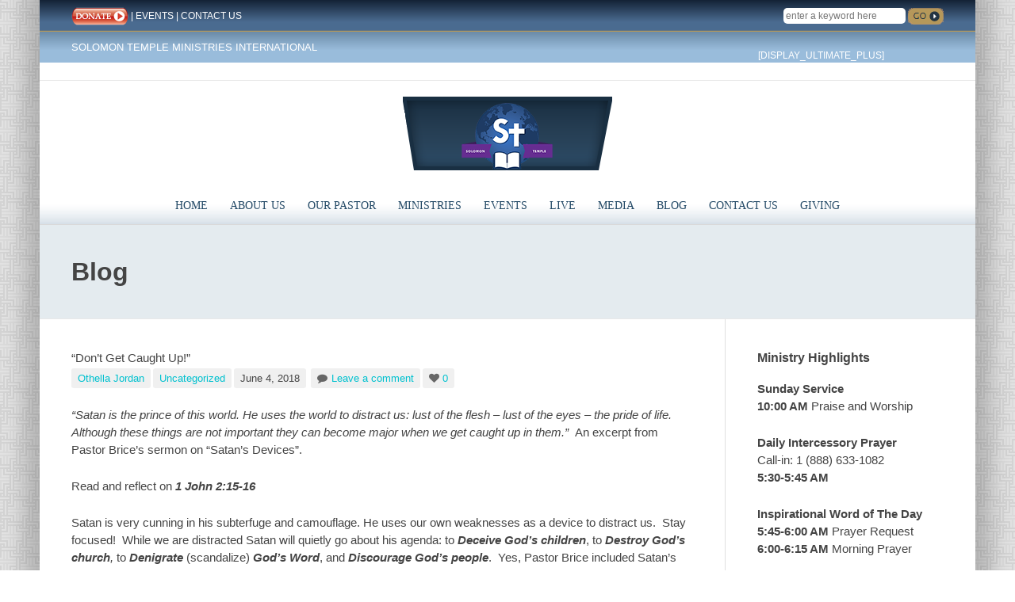

--- FILE ---
content_type: text/html; charset=UTF-8
request_url: https://solomontempleministries.org/dont-get-caught-up/
body_size: 13881
content:
<!DOCTYPE html>
<html lang="en-US">
<head>
<meta charset="UTF-8" />
<meta name="viewport" content="width=device-width, initial-scale=1.0, maximum-scale=1.0" />
<link rel="profile" href="http://gmpg.org/xfn/11" />
<link rel="pingback" href="https://solomontempleministries.org/xmlrpc.php" />

	<link rel="shortcut icon" href="https://solomontempleministries.org/wp-content/uploads/2015/08/icon.png" type="image/x-icon" />

<title>&#8220;Don&#8217;t Get Caught Up!&#8221; &#8211; Solomon Temple Ministries International</title>
<meta name='robots' content='max-image-preview:large' />
	<style>img:is([sizes="auto" i], [sizes^="auto," i]) { contain-intrinsic-size: 3000px 1500px }</style>
	<link rel="alternate" type="application/rss+xml" title="Solomon Temple Ministries International &raquo; Feed" href="https://solomontempleministries.org/feed/" />
<link rel="alternate" type="application/rss+xml" title="Solomon Temple Ministries International &raquo; Comments Feed" href="https://solomontempleministries.org/comments/feed/" />
<link rel="alternate" type="text/calendar" title="Solomon Temple Ministries International &raquo; iCal Feed" href="https://solomontempleministries.org/events/?ical=1" />
<link rel="alternate" type="application/rss+xml" title="Solomon Temple Ministries International &raquo; &#8220;Don&#8217;t Get Caught Up!&#8221; Comments Feed" href="https://solomontempleministries.org/dont-get-caught-up/feed/" />
<script type="text/javascript">
/* <![CDATA[ */
window._wpemojiSettings = {"baseUrl":"https:\/\/s.w.org\/images\/core\/emoji\/16.0.1\/72x72\/","ext":".png","svgUrl":"https:\/\/s.w.org\/images\/core\/emoji\/16.0.1\/svg\/","svgExt":".svg","source":{"concatemoji":"https:\/\/solomontempleministries.org\/wp-includes\/js\/wp-emoji-release.min.js?ver=6.8.3"}};
/*! This file is auto-generated */
!function(s,n){var o,i,e;function c(e){try{var t={supportTests:e,timestamp:(new Date).valueOf()};sessionStorage.setItem(o,JSON.stringify(t))}catch(e){}}function p(e,t,n){e.clearRect(0,0,e.canvas.width,e.canvas.height),e.fillText(t,0,0);var t=new Uint32Array(e.getImageData(0,0,e.canvas.width,e.canvas.height).data),a=(e.clearRect(0,0,e.canvas.width,e.canvas.height),e.fillText(n,0,0),new Uint32Array(e.getImageData(0,0,e.canvas.width,e.canvas.height).data));return t.every(function(e,t){return e===a[t]})}function u(e,t){e.clearRect(0,0,e.canvas.width,e.canvas.height),e.fillText(t,0,0);for(var n=e.getImageData(16,16,1,1),a=0;a<n.data.length;a++)if(0!==n.data[a])return!1;return!0}function f(e,t,n,a){switch(t){case"flag":return n(e,"\ud83c\udff3\ufe0f\u200d\u26a7\ufe0f","\ud83c\udff3\ufe0f\u200b\u26a7\ufe0f")?!1:!n(e,"\ud83c\udde8\ud83c\uddf6","\ud83c\udde8\u200b\ud83c\uddf6")&&!n(e,"\ud83c\udff4\udb40\udc67\udb40\udc62\udb40\udc65\udb40\udc6e\udb40\udc67\udb40\udc7f","\ud83c\udff4\u200b\udb40\udc67\u200b\udb40\udc62\u200b\udb40\udc65\u200b\udb40\udc6e\u200b\udb40\udc67\u200b\udb40\udc7f");case"emoji":return!a(e,"\ud83e\udedf")}return!1}function g(e,t,n,a){var r="undefined"!=typeof WorkerGlobalScope&&self instanceof WorkerGlobalScope?new OffscreenCanvas(300,150):s.createElement("canvas"),o=r.getContext("2d",{willReadFrequently:!0}),i=(o.textBaseline="top",o.font="600 32px Arial",{});return e.forEach(function(e){i[e]=t(o,e,n,a)}),i}function t(e){var t=s.createElement("script");t.src=e,t.defer=!0,s.head.appendChild(t)}"undefined"!=typeof Promise&&(o="wpEmojiSettingsSupports",i=["flag","emoji"],n.supports={everything:!0,everythingExceptFlag:!0},e=new Promise(function(e){s.addEventListener("DOMContentLoaded",e,{once:!0})}),new Promise(function(t){var n=function(){try{var e=JSON.parse(sessionStorage.getItem(o));if("object"==typeof e&&"number"==typeof e.timestamp&&(new Date).valueOf()<e.timestamp+604800&&"object"==typeof e.supportTests)return e.supportTests}catch(e){}return null}();if(!n){if("undefined"!=typeof Worker&&"undefined"!=typeof OffscreenCanvas&&"undefined"!=typeof URL&&URL.createObjectURL&&"undefined"!=typeof Blob)try{var e="postMessage("+g.toString()+"("+[JSON.stringify(i),f.toString(),p.toString(),u.toString()].join(",")+"));",a=new Blob([e],{type:"text/javascript"}),r=new Worker(URL.createObjectURL(a),{name:"wpTestEmojiSupports"});return void(r.onmessage=function(e){c(n=e.data),r.terminate(),t(n)})}catch(e){}c(n=g(i,f,p,u))}t(n)}).then(function(e){for(var t in e)n.supports[t]=e[t],n.supports.everything=n.supports.everything&&n.supports[t],"flag"!==t&&(n.supports.everythingExceptFlag=n.supports.everythingExceptFlag&&n.supports[t]);n.supports.everythingExceptFlag=n.supports.everythingExceptFlag&&!n.supports.flag,n.DOMReady=!1,n.readyCallback=function(){n.DOMReady=!0}}).then(function(){return e}).then(function(){var e;n.supports.everything||(n.readyCallback(),(e=n.source||{}).concatemoji?t(e.concatemoji):e.wpemoji&&e.twemoji&&(t(e.twemoji),t(e.wpemoji)))}))}((window,document),window._wpemojiSettings);
/* ]]> */
</script>
<link rel='stylesheet' id='formidable-css' href='https://solomontempleministries.org/wp-content/plugins/formidable/css/formidableforms.css?ver=1022346' type='text/css' media='all' />
<style id='wp-emoji-styles-inline-css' type='text/css'>

	img.wp-smiley, img.emoji {
		display: inline !important;
		border: none !important;
		box-shadow: none !important;
		height: 1em !important;
		width: 1em !important;
		margin: 0 0.07em !important;
		vertical-align: -0.1em !important;
		background: none !important;
		padding: 0 !important;
	}
</style>
<link rel='stylesheet' id='wp-block-library-css' href='https://solomontempleministries.org/wp-includes/css/dist/block-library/style.min.css?ver=6.8.3' type='text/css' media='all' />
<style id='classic-theme-styles-inline-css' type='text/css'>
/*! This file is auto-generated */
.wp-block-button__link{color:#fff;background-color:#32373c;border-radius:9999px;box-shadow:none;text-decoration:none;padding:calc(.667em + 2px) calc(1.333em + 2px);font-size:1.125em}.wp-block-file__button{background:#32373c;color:#fff;text-decoration:none}
</style>
<style id='global-styles-inline-css' type='text/css'>
:root{--wp--preset--aspect-ratio--square: 1;--wp--preset--aspect-ratio--4-3: 4/3;--wp--preset--aspect-ratio--3-4: 3/4;--wp--preset--aspect-ratio--3-2: 3/2;--wp--preset--aspect-ratio--2-3: 2/3;--wp--preset--aspect-ratio--16-9: 16/9;--wp--preset--aspect-ratio--9-16: 9/16;--wp--preset--color--black: #000000;--wp--preset--color--cyan-bluish-gray: #abb8c3;--wp--preset--color--white: #ffffff;--wp--preset--color--pale-pink: #f78da7;--wp--preset--color--vivid-red: #cf2e2e;--wp--preset--color--luminous-vivid-orange: #ff6900;--wp--preset--color--luminous-vivid-amber: #fcb900;--wp--preset--color--light-green-cyan: #7bdcb5;--wp--preset--color--vivid-green-cyan: #00d084;--wp--preset--color--pale-cyan-blue: #8ed1fc;--wp--preset--color--vivid-cyan-blue: #0693e3;--wp--preset--color--vivid-purple: #9b51e0;--wp--preset--gradient--vivid-cyan-blue-to-vivid-purple: linear-gradient(135deg,rgba(6,147,227,1) 0%,rgb(155,81,224) 100%);--wp--preset--gradient--light-green-cyan-to-vivid-green-cyan: linear-gradient(135deg,rgb(122,220,180) 0%,rgb(0,208,130) 100%);--wp--preset--gradient--luminous-vivid-amber-to-luminous-vivid-orange: linear-gradient(135deg,rgba(252,185,0,1) 0%,rgba(255,105,0,1) 100%);--wp--preset--gradient--luminous-vivid-orange-to-vivid-red: linear-gradient(135deg,rgba(255,105,0,1) 0%,rgb(207,46,46) 100%);--wp--preset--gradient--very-light-gray-to-cyan-bluish-gray: linear-gradient(135deg,rgb(238,238,238) 0%,rgb(169,184,195) 100%);--wp--preset--gradient--cool-to-warm-spectrum: linear-gradient(135deg,rgb(74,234,220) 0%,rgb(151,120,209) 20%,rgb(207,42,186) 40%,rgb(238,44,130) 60%,rgb(251,105,98) 80%,rgb(254,248,76) 100%);--wp--preset--gradient--blush-light-purple: linear-gradient(135deg,rgb(255,206,236) 0%,rgb(152,150,240) 100%);--wp--preset--gradient--blush-bordeaux: linear-gradient(135deg,rgb(254,205,165) 0%,rgb(254,45,45) 50%,rgb(107,0,62) 100%);--wp--preset--gradient--luminous-dusk: linear-gradient(135deg,rgb(255,203,112) 0%,rgb(199,81,192) 50%,rgb(65,88,208) 100%);--wp--preset--gradient--pale-ocean: linear-gradient(135deg,rgb(255,245,203) 0%,rgb(182,227,212) 50%,rgb(51,167,181) 100%);--wp--preset--gradient--electric-grass: linear-gradient(135deg,rgb(202,248,128) 0%,rgb(113,206,126) 100%);--wp--preset--gradient--midnight: linear-gradient(135deg,rgb(2,3,129) 0%,rgb(40,116,252) 100%);--wp--preset--font-size--small: 13px;--wp--preset--font-size--medium: 20px;--wp--preset--font-size--large: 36px;--wp--preset--font-size--x-large: 42px;--wp--preset--spacing--20: 0.44rem;--wp--preset--spacing--30: 0.67rem;--wp--preset--spacing--40: 1rem;--wp--preset--spacing--50: 1.5rem;--wp--preset--spacing--60: 2.25rem;--wp--preset--spacing--70: 3.38rem;--wp--preset--spacing--80: 5.06rem;--wp--preset--shadow--natural: 6px 6px 9px rgba(0, 0, 0, 0.2);--wp--preset--shadow--deep: 12px 12px 50px rgba(0, 0, 0, 0.4);--wp--preset--shadow--sharp: 6px 6px 0px rgba(0, 0, 0, 0.2);--wp--preset--shadow--outlined: 6px 6px 0px -3px rgba(255, 255, 255, 1), 6px 6px rgba(0, 0, 0, 1);--wp--preset--shadow--crisp: 6px 6px 0px rgba(0, 0, 0, 1);}:where(.is-layout-flex){gap: 0.5em;}:where(.is-layout-grid){gap: 0.5em;}body .is-layout-flex{display: flex;}.is-layout-flex{flex-wrap: wrap;align-items: center;}.is-layout-flex > :is(*, div){margin: 0;}body .is-layout-grid{display: grid;}.is-layout-grid > :is(*, div){margin: 0;}:where(.wp-block-columns.is-layout-flex){gap: 2em;}:where(.wp-block-columns.is-layout-grid){gap: 2em;}:where(.wp-block-post-template.is-layout-flex){gap: 1.25em;}:where(.wp-block-post-template.is-layout-grid){gap: 1.25em;}.has-black-color{color: var(--wp--preset--color--black) !important;}.has-cyan-bluish-gray-color{color: var(--wp--preset--color--cyan-bluish-gray) !important;}.has-white-color{color: var(--wp--preset--color--white) !important;}.has-pale-pink-color{color: var(--wp--preset--color--pale-pink) !important;}.has-vivid-red-color{color: var(--wp--preset--color--vivid-red) !important;}.has-luminous-vivid-orange-color{color: var(--wp--preset--color--luminous-vivid-orange) !important;}.has-luminous-vivid-amber-color{color: var(--wp--preset--color--luminous-vivid-amber) !important;}.has-light-green-cyan-color{color: var(--wp--preset--color--light-green-cyan) !important;}.has-vivid-green-cyan-color{color: var(--wp--preset--color--vivid-green-cyan) !important;}.has-pale-cyan-blue-color{color: var(--wp--preset--color--pale-cyan-blue) !important;}.has-vivid-cyan-blue-color{color: var(--wp--preset--color--vivid-cyan-blue) !important;}.has-vivid-purple-color{color: var(--wp--preset--color--vivid-purple) !important;}.has-black-background-color{background-color: var(--wp--preset--color--black) !important;}.has-cyan-bluish-gray-background-color{background-color: var(--wp--preset--color--cyan-bluish-gray) !important;}.has-white-background-color{background-color: var(--wp--preset--color--white) !important;}.has-pale-pink-background-color{background-color: var(--wp--preset--color--pale-pink) !important;}.has-vivid-red-background-color{background-color: var(--wp--preset--color--vivid-red) !important;}.has-luminous-vivid-orange-background-color{background-color: var(--wp--preset--color--luminous-vivid-orange) !important;}.has-luminous-vivid-amber-background-color{background-color: var(--wp--preset--color--luminous-vivid-amber) !important;}.has-light-green-cyan-background-color{background-color: var(--wp--preset--color--light-green-cyan) !important;}.has-vivid-green-cyan-background-color{background-color: var(--wp--preset--color--vivid-green-cyan) !important;}.has-pale-cyan-blue-background-color{background-color: var(--wp--preset--color--pale-cyan-blue) !important;}.has-vivid-cyan-blue-background-color{background-color: var(--wp--preset--color--vivid-cyan-blue) !important;}.has-vivid-purple-background-color{background-color: var(--wp--preset--color--vivid-purple) !important;}.has-black-border-color{border-color: var(--wp--preset--color--black) !important;}.has-cyan-bluish-gray-border-color{border-color: var(--wp--preset--color--cyan-bluish-gray) !important;}.has-white-border-color{border-color: var(--wp--preset--color--white) !important;}.has-pale-pink-border-color{border-color: var(--wp--preset--color--pale-pink) !important;}.has-vivid-red-border-color{border-color: var(--wp--preset--color--vivid-red) !important;}.has-luminous-vivid-orange-border-color{border-color: var(--wp--preset--color--luminous-vivid-orange) !important;}.has-luminous-vivid-amber-border-color{border-color: var(--wp--preset--color--luminous-vivid-amber) !important;}.has-light-green-cyan-border-color{border-color: var(--wp--preset--color--light-green-cyan) !important;}.has-vivid-green-cyan-border-color{border-color: var(--wp--preset--color--vivid-green-cyan) !important;}.has-pale-cyan-blue-border-color{border-color: var(--wp--preset--color--pale-cyan-blue) !important;}.has-vivid-cyan-blue-border-color{border-color: var(--wp--preset--color--vivid-cyan-blue) !important;}.has-vivid-purple-border-color{border-color: var(--wp--preset--color--vivid-purple) !important;}.has-vivid-cyan-blue-to-vivid-purple-gradient-background{background: var(--wp--preset--gradient--vivid-cyan-blue-to-vivid-purple) !important;}.has-light-green-cyan-to-vivid-green-cyan-gradient-background{background: var(--wp--preset--gradient--light-green-cyan-to-vivid-green-cyan) !important;}.has-luminous-vivid-amber-to-luminous-vivid-orange-gradient-background{background: var(--wp--preset--gradient--luminous-vivid-amber-to-luminous-vivid-orange) !important;}.has-luminous-vivid-orange-to-vivid-red-gradient-background{background: var(--wp--preset--gradient--luminous-vivid-orange-to-vivid-red) !important;}.has-very-light-gray-to-cyan-bluish-gray-gradient-background{background: var(--wp--preset--gradient--very-light-gray-to-cyan-bluish-gray) !important;}.has-cool-to-warm-spectrum-gradient-background{background: var(--wp--preset--gradient--cool-to-warm-spectrum) !important;}.has-blush-light-purple-gradient-background{background: var(--wp--preset--gradient--blush-light-purple) !important;}.has-blush-bordeaux-gradient-background{background: var(--wp--preset--gradient--blush-bordeaux) !important;}.has-luminous-dusk-gradient-background{background: var(--wp--preset--gradient--luminous-dusk) !important;}.has-pale-ocean-gradient-background{background: var(--wp--preset--gradient--pale-ocean) !important;}.has-electric-grass-gradient-background{background: var(--wp--preset--gradient--electric-grass) !important;}.has-midnight-gradient-background{background: var(--wp--preset--gradient--midnight) !important;}.has-small-font-size{font-size: var(--wp--preset--font-size--small) !important;}.has-medium-font-size{font-size: var(--wp--preset--font-size--medium) !important;}.has-large-font-size{font-size: var(--wp--preset--font-size--large) !important;}.has-x-large-font-size{font-size: var(--wp--preset--font-size--x-large) !important;}
:where(.wp-block-post-template.is-layout-flex){gap: 1.25em;}:where(.wp-block-post-template.is-layout-grid){gap: 1.25em;}
:where(.wp-block-columns.is-layout-flex){gap: 2em;}:where(.wp-block-columns.is-layout-grid){gap: 2em;}
:root :where(.wp-block-pullquote){font-size: 1.5em;line-height: 1.6;}
</style>
<link rel='stylesheet' id='contact-form-7-css' href='https://solomontempleministries.org/wp-content/plugins/contact-form-7/includes/css/styles.css?ver=6.1.2' type='text/css' media='all' />
<style id='contact-form-7-inline-css' type='text/css'>
.wpcf7 .wpcf7-recaptcha iframe {margin-bottom: 0;}.wpcf7 .wpcf7-recaptcha[data-align="center"] > div {margin: 0 auto;}.wpcf7 .wpcf7-recaptcha[data-align="right"] > div {margin: 0 0 0 auto;}
</style>
<link rel='stylesheet' id='hopes-style-css' href='https://solomontempleministries.org/wp-content/themes/new-hopes/style.css?ver=6.8.3' type='text/css' media='all' />
<link rel='stylesheet' id='iva-prettyphoto-css' href='https://solomontempleministries.org/wp-content/themes/new-hopes/css/prettyPhoto.css?ver=6.8.3' type='text/css' media='all' />
<link rel='stylesheet' id='iva-fontawesome-css' href='https://solomontempleministries.org/wp-content/themes/new-hopes/css/fontawesome/css/font-awesome.css?ver=6.8.3' type='text/css' media='all' />
<link rel='stylesheet' id='theme-iva-shortcodes-css' href='https://solomontempleministries.org/wp-content/themes/new-hopes/page_builder/theme_shortcodes.css?ver=null' type='text/css' media='all' />
<link rel='stylesheet' id='iva-css-flexslider-css' href='https://solomontempleministries.org/wp-content/themes/new-hopes/css/flexslider.css?ver=1' type='text/css' media='all' />
<link rel='stylesheet' id='iva-church-css' href='https://solomontempleministries.org/wp-content/themes/new-hopes/church/css/church.css?ver=6.8.3' type='text/css' media='all' />
<link rel='stylesheet' id='animation-css' href='https://solomontempleministries.org/wp-content/themes/new-hopes/page_builder/aivah_sc/css/animate.css?ver=6.8.3' type='text/css' media='all' />
<link rel='stylesheet' id='iva-owl-style-css' href='https://solomontempleministries.org/wp-content/themes/new-hopes/page_builder/aivah_sc/css/owl.carousel.css?ver=1' type='text/css' media='all' />
<link rel='stylesheet' id='iva-owl-theme-css' href='https://solomontempleministries.org/wp-content/themes/new-hopes/page_builder/aivah_sc/css/owl.theme.css?ver=1' type='text/css' media='all' />
<link rel='stylesheet' id='iva-responsive-css' href='https://solomontempleministries.org/wp-content/themes/new-hopes/css/responsive.css?ver=1' type='text/css' media='all' />
<script type="text/javascript" src="https://solomontempleministries.org/wp-includes/js/jquery/jquery.min.js?ver=3.7.1" id="jquery-core-js"></script>
<script type="text/javascript" src="https://solomontempleministries.org/wp-includes/js/jquery/jquery-migrate.min.js?ver=3.4.1" id="jquery-migrate-js"></script>
<script type="text/javascript" src="https://solomontempleministries.org/wp-content/themes/new-hopes/page_builder/aivah_sc/js/waypoints.js?ver=6.8.3" id="sc_waypoint-js"></script>
<script type="text/javascript" src="https://solomontempleministries.org/wp-content/themes/new-hopes/page_builder/sc_script.js?ver=6.8.3" id="sc_script-js"></script>
<script></script><link rel="https://api.w.org/" href="https://solomontempleministries.org/wp-json/" /><link rel="alternate" title="JSON" type="application/json" href="https://solomontempleministries.org/wp-json/wp/v2/posts/3711" /><link rel="EditURI" type="application/rsd+xml" title="RSD" href="https://solomontempleministries.org/xmlrpc.php?rsd" />
<meta name="generator" content="WordPress 6.8.3" />
<link rel="canonical" href="https://solomontempleministries.org/dont-get-caught-up/" />
<link rel='shortlink' href='https://solomontempleministries.org/?p=3711' />
<link rel="alternate" title="oEmbed (JSON)" type="application/json+oembed" href="https://solomontempleministries.org/wp-json/oembed/1.0/embed?url=https%3A%2F%2Fsolomontempleministries.org%2Fdont-get-caught-up%2F" />
<link rel="alternate" title="oEmbed (XML)" type="text/xml+oembed" href="https://solomontempleministries.org/wp-json/oembed/1.0/embed?url=https%3A%2F%2Fsolomontempleministries.org%2Fdont-get-caught-up%2F&#038;format=xml" />
<meta name="google-site-verification" content="j3u7t3WcT845oo57OJpmxFG8jv4VrAM0RDjNoJE8Ha0" />
<!-- Google tag (gtag.js) -->
<script async src="https://www.googletagmanager.com/gtag/js?id=G-TEKLVDD2HF"></script>
<script>
  window.dataLayer = window.dataLayer || [];
  function gtag(){dataLayer.push(arguments);}
  gtag('js', new Date());

  gtag('config', 'G-TEKLVDD2HF');
</script>
<meta name="tec-api-version" content="v1"><meta name="tec-api-origin" content="https://solomontempleministries.org"><link rel="alternate" href="https://solomontempleministries.org/wp-json/tribe/events/v1/" /><meta name="generator" content="Powered by WPBakery Page Builder - drag and drop page builder for WordPress."/>
<meta name="generator" content="Powered by Slider Revolution 6.7.28 - responsive, Mobile-Friendly Slider Plugin for WordPress with comfortable drag and drop interface." />
<link rel="icon" href="https://solomontempleministries.org/wp-content/uploads/2025/03/cropped-1080px-template-32x32.png" sizes="32x32" />
<link rel="icon" href="https://solomontempleministries.org/wp-content/uploads/2025/03/cropped-1080px-template-192x192.png" sizes="192x192" />
<link rel="apple-touch-icon" href="https://solomontempleministries.org/wp-content/uploads/2025/03/cropped-1080px-template-180x180.png" />
<meta name="msapplication-TileImage" content="https://solomontempleministries.org/wp-content/uploads/2025/03/cropped-1080px-template-270x270.png" />
<script>function setREVStartSize(e){
			//window.requestAnimationFrame(function() {
				window.RSIW = window.RSIW===undefined ? window.innerWidth : window.RSIW;
				window.RSIH = window.RSIH===undefined ? window.innerHeight : window.RSIH;
				try {
					var pw = document.getElementById(e.c).parentNode.offsetWidth,
						newh;
					pw = pw===0 || isNaN(pw) || (e.l=="fullwidth" || e.layout=="fullwidth") ? window.RSIW : pw;
					e.tabw = e.tabw===undefined ? 0 : parseInt(e.tabw);
					e.thumbw = e.thumbw===undefined ? 0 : parseInt(e.thumbw);
					e.tabh = e.tabh===undefined ? 0 : parseInt(e.tabh);
					e.thumbh = e.thumbh===undefined ? 0 : parseInt(e.thumbh);
					e.tabhide = e.tabhide===undefined ? 0 : parseInt(e.tabhide);
					e.thumbhide = e.thumbhide===undefined ? 0 : parseInt(e.thumbhide);
					e.mh = e.mh===undefined || e.mh=="" || e.mh==="auto" ? 0 : parseInt(e.mh,0);
					if(e.layout==="fullscreen" || e.l==="fullscreen")
						newh = Math.max(e.mh,window.RSIH);
					else{
						e.gw = Array.isArray(e.gw) ? e.gw : [e.gw];
						for (var i in e.rl) if (e.gw[i]===undefined || e.gw[i]===0) e.gw[i] = e.gw[i-1];
						e.gh = e.el===undefined || e.el==="" || (Array.isArray(e.el) && e.el.length==0)? e.gh : e.el;
						e.gh = Array.isArray(e.gh) ? e.gh : [e.gh];
						for (var i in e.rl) if (e.gh[i]===undefined || e.gh[i]===0) e.gh[i] = e.gh[i-1];
											
						var nl = new Array(e.rl.length),
							ix = 0,
							sl;
						e.tabw = e.tabhide>=pw ? 0 : e.tabw;
						e.thumbw = e.thumbhide>=pw ? 0 : e.thumbw;
						e.tabh = e.tabhide>=pw ? 0 : e.tabh;
						e.thumbh = e.thumbhide>=pw ? 0 : e.thumbh;
						for (var i in e.rl) nl[i] = e.rl[i]<window.RSIW ? 0 : e.rl[i];
						sl = nl[0];
						for (var i in nl) if (sl>nl[i] && nl[i]>0) { sl = nl[i]; ix=i;}
						var m = pw>(e.gw[ix]+e.tabw+e.thumbw) ? 1 : (pw-(e.tabw+e.thumbw)) / (e.gw[ix]);
						newh =  (e.gh[ix] * m) + (e.tabh + e.thumbh);
					}
					var el = document.getElementById(e.c);
					if (el!==null && el) el.style.height = newh+"px";
					el = document.getElementById(e.c+"_wrapper");
					if (el!==null && el) {
						el.style.height = newh+"px";
						el.style.display = "block";
					}
				} catch(e){
					console.log("Failure at Presize of Slider:" + e)
				}
			//});
		  };</script>
<style>

body { background-image:url(https://solomontempleministries.org/wp-content/uploads/2017/03/body_tile.gif);background-repeat:repeat;background-position:left top;background-attachment:fixed; }
body { font-size:15px;  font-family: ; }
h1, h2, h3, h4, h5, h6 {  font-family: ; }
.topbar { background-color:#ffffff; }
.topbar { color:#ffffff; }
.atp_sub_nav ul li { border-color:#ffffff; }
.atp_sub_nav ul li a, .topbar a { color:#ffffff; }

#featured_slider {
        background: ; /* Old browsers */
    background: -moz-radial-gradient(center, ellipse cover,  0%,  100%); /* FF3.6+ */
    background: -webkit-gradient(radial, center center, 0px, center center, 100%, color-stop(0%, ), color-stop(100%, )); /* Chrome, Safari4+ */
    background: -webkit-radial-gradient(center, ellipse cover,  0%,  100%); /* Chrome10+, Safari5.1+ */
    background: -o-radial-gradient(center, ellipse cover,  0%,  100%); /* Opera 12+ */
    background: -ms-radial-gradient(center, ellipse cover,  0%,  100%); /* IE10+ */
    background: radial-gradient(ellipse at center,  0%,  100%); /* W3C */
    filter: progid:DXImageTransform.Microsoft.gradient(startColorstr='', endColorstr='', GradientType=1); /* IE6-9 fallback on horizontal gradient */
    }

.sf-menu, .primarymenu {  }
#iva_megamenu > ul > li > a, .sf-menu > li > a, .primarymenu > li > a { font-size:14px; color:#234966;   font-weight:normal; font-family:Georgia,serif; }
#atp_menu li:hover, #atp_menu li.sfHover { background-color:#839eb7; }
#atp_menu li:hover, #atp_menu li.sfHover, #atp_menu a:focus, #atp_menu a:hover, #atp_menu a:active { color:#ffffff; }
#atp_menu li.current-cat > a, #atp_menu li.current_page_item > a, #atp_menu li.current-page-ancestor > a { color:#ffffff; }
h1 {  } h2 { font-size:15px; } h3 {  } h4 {  } h5 {  } h6 {  }
#footer { background-color:#96b8d7; color:#ffffff; }
.copyright { font-size:14px; color:#ffffff; background-color:#4a6b90; }
.countdown-amount, .countdown-section {  font-family: ; }

/* ---- Button - Colors Scheme ---- */

.btn.black, .btn.black:hover		{ background-color: #222222; color: #ffffff; } 
.btn.white, .btn.white:hover		{ background-color: #FCFCFC; color: #222222; } 
.btn.magenta, .btn.magenta:hover 	{ background-color: #EE0481; color: #ffffff; }
.btn.blue, .btn.blue:hover 			{ background-color: #37a6f7; color: #ffffff; } 
.btn.cyan, .btn.cyan:hover 			{ background-color: #32c3d6; color: #ffffff; } 
.btn.orange, .btn.orange:hover		{ background-color: #f4aa3b; color: #ffffff; } 
.btn.red, .btn.red:hover 			{ background-color: #ec3848; color: #ffffff; } 
.btn.yellow, .btn.yellow:hover 		{ background-color: #ffc339; color: #ffffff; } 
.btn.gray, .btn.gray:hover 			{ background-color: #50485b; color: #ffffff; } 
.btn.green, .btn.green:hover 		{ background-color: #31AA39; color: #ffffff; } 
.btn.brown, .btn.brown:hover 		{ background-color: #c5543b; color: #ffffff; } 
.btn.pink, .btn.pink:hover 			{ background-color: #FE87CB; color: #ffffff; } 

a.btn, a.btn:hover, btn.btn:hover { background-color:#EDEDED; }

/*-=-=-=-=-=-=-=-=-=-=-=-=-=-=-=-=-=-=-=-=-=-=-=-=-=-=-=-=-=-=-=-=-=-=-=-=- */
/* ContactForm 7 Specific Styling */
/*-=-=-=-=-=-=-=-=-=-=-=-=-=-=-=-=-=-=-=-=-=-=-=-=-=-=-=-=-=-=-=-=-=-=-=-=- */

.wpcf7-form input, 
.wpcf7-form textarea {
    background: none repeat scroll 0 0 #F7F7F8;
    border: 1px solid #EEEEEE;
    color: #B2B2B6;
    padding: 5px 10px;
	margin-top:5px;
    width: 500px;
}

.wpcf7-form input[type="text"],
.wpcf7-form input[type="email"] 
{  	max-width: 100%;
    margin: 5px 0 0 0;
}

.wpcf7-form textarea {
    width: 96.5%;
    max-width: 97%;
    margin: 5px 0 0 0;
}

.wpcf7-form select {
    width: 400px;
    max-width: 97%;
    margin: 5px 0 0 0;
    padding:8px;
}

.wpcf7-form .wpcf7-submit {
	background-color: #50485b;
	color: #ffffff;
	padding: 10px 10px;
	margin-top: 5px;
	width: 150px;
	-webkit-border-radius: 2px;
	-moz-border-radius:    2px;
	border-radius:         2px;
}

.wpcf7-form input[type="checkbox"] {    width: auto }

.wpcf7 form .wpcf7-form p {
    font-weight: bold;
    margin: 0 0 18px 0 !important;
}

.wpcf7-list-item-label 	{ font-weight: normal }
.wpcf7-response-output 	{ display: none }
.wpcf7-form .invalid 	{ color: #bf1515 !important }
.wpcf7-not-valid 		{ border: 1px solid #bf1515 !important }
.wpcf7 span.wpcf7-not-valid-tip { display: none }

div.wpcf7-response-output {
    margin: 0px !important;
    padding: 5px 10px !important;
}

div.wpcf7-mail-sent-ok,
div.wpcf7-mail-sent-ng,
div.wpcf7-spam-blocked,
div.wpcf7-validation-errors{
	position:relative;
	border:1px solid #ddd !important;
	display:block;
	background-color:#F7F7F7;
	-webkit-border-radius:3px;
	   -moz-border-radius:3px;
	        border-radius:3px;
	-webkit-box-shadow:1px 1px 2px 0 rgba(0, 0, 0, 0.03);
	   -moz-box-shadow:1px 1px 2px 0 rgba(0, 0, 0, 0.03);
	        box-shadow:1px 1px 2px 0 rgba(0, 0, 0, 0.03);
	font-weight:bold;
	padding:10px 30px !important;
	text-align:center;
	margin-bottom:20px;
}


div.wpcf7-mail-sent-ok {
    background-color: #ebf2d8;
    border-color: #C1D96A !important;
    color: #81A81D;
}

div.wpcf7-mail-sent-ng {
    background-color: #E8FAFB;
    border-color: #C2DADE !important;
    color: #468BBF;
}

div.wpcf7-spam-blocked {
    background-color: #f6f3da;
    border-color: #D4CFA4 !important;
    color: #b89c00;
}

div.wpcf7-validation-errors {
    background-color: #FFE5E5;
    border-color: #E8A7A7 !important;
    color: #E65451;
}

.wpcf7-form p span{

}
.primarymenu.menuwrap {
    text-transform: uppercase;
}



div#wrapper {
    margin: 0px auto !important;
}
.topbar {
    background-image: url(https://solomontempleministries.org/wp-content/uploads/2017/03/header.gif);
    background-repeat: repeat-x;
    background-position: left top;
}
.topbar .one_third.last {
    text-align: right;
}
li#menu-item-2212 {
    background-image: url(https://solomontempleministries.org/wp-content/uploads/2017/03/Donate-Button-Primary-Menu.png);
    background-repeat: repeat-x;
}

.sfsi_plus_wicons.shuffeldiv {
    padding: 0px;
    float: right;
}
.sfsi_plus_widget {
    margin-right: 160px;
    display: inline-block;
}
.primarymenu.menuwrap {
    border: 0px;
}

div#sociable_widget-2 {
    margin: 0px;
}
.copyright {
    background-image: url(https://solomontempleministries.org/wp-content/uploads/2017/03/bottom-1.gif);
    background-size: contain;
    background-position: center top;
    background-attachment: scroll;
    text-align: center;
    font-family: Lucida Sans Unicode;
border: 0px;
}
aside#text-7, div#text-8  {
    margin: 0px;
}
#footer { 
    padding: 20px 0 0 0; 
}

.copyright a {
    color: #fff;
}

.copyright a:hover {
    color: #97B3C8;
}
button.go {
    padding: 0px;
    vertical-align: middle;
background-color: transparent;
}
input#s {
    border: none;
    padding: 3px;
    border-radius: 5px;
}
.logo1 {
    text-align: center;
}
.current_page_item {
    background-color: #839EB7 !important; 
}

.primarymenu.menuwrap {
    background: url(https://solomontempleministries.org/wp-content/uploads/2017/03/yMenu.gif) repeat-x left top;
    height: 48px;
}

#atp_menu li.current-page-ancestor &gt; a {
 
    background: #839EB7;
}
</style>
<noscript><style> .wpb_animate_when_almost_visible { opacity: 1; }</style></noscript></head>
<body class="wp-singular post-template-default single single-post postid-3711 single-format-standard wp-theme-new-hopes tribe-no-js wpb-js-composer js-comp-ver-8.2 vc_responsive">
<!-- Google Tag Manager (noscript) -->
<noscript><iframe src="https://www.googletagmanager.com/ns.html?id=GTM-584B4NVH"
height="0" width="0" style="display:none;visibility:hidden"></iframe></noscript>
<!-- End Google Tag Manager (noscript) -->	
	<div id="boxed" class="rightsidebar">


	
	<div id="wrapper">
			
<div class="topbar">
	<div class="inner">
		<div class="one_half ">
			<a href="/online-giving/"><img src="https://solomontempleministries.org/wp-content/uploads/2017/03/Donate-Button-Utility-Menu.png" ></a> | <a href="/events-2/">EVENTS</a> | <a href="/resources/contact-us/">CONTACT US</a>
<br/>
<p style=" font-size: 13px;">SOLOMON TEMPLE MINISTRIES INTERNATIONAL	</p>		</div>
		<div class="one_half last">
		<form role="search" method="get" id="searchform" class="searchform" action="https://solomontempleministries.org/">
<div>
<label class="screen-reader-text" for="s">SEARCH </label>
<input type="text" value="" name="s" id="s" placeholder="enter a keyword here"/>
<button type="submit" class="go" name="GO" value="GO"><img src="https://solomontempleministries.org/wp-content/uploads/2017/03/go.png" alt="GO"></button>

</div>
</form>
[DISPLAY_ULTIMATE_PLUS] <div style=" display: inline-block;  vertical-align: middle;"><iframe src="https://www.facebook.com/plugins/like.php?href=https%3A%2F%2Fsolomontempleministries.org&width=72&layout=button_count&action=like&size=small&show_faces=false&share=false&height=21&appId=1645095065765366" width="72" height="21" style="border:none;overflow:hidden" scrolling="no" frameborder="0" allowTransparency="true"></iframe></div>		
		</div>
	</div>
</div><!-- /topbar -->

<header class="header-style2">
	<div class="header">
		<div class="header-area">
			<div class="logo">
								<a href="https://solomontempleministries.org" title="Solomon Temple Ministries International">
					<img src="https://solomontempleministries.org/wp-content/uploads/2017/03/logon-3.png" alt="Solomon Temple Ministries International" />
				</a>
						</div>
			<div class=""><a href="#" class="iva-mobile-dropdown menuwrap"></a></div>
		</div>
		<div class="primarymenu menuwrap">
			<div class="menu-inner">
				<ul id="atp_menu" class="sf-menu"><li id="menu-item-2001" class="menu-item menu-item-type-post_type menu-item-object-page menu-item-home"><a href="https://solomontempleministries.org/">Home</a></li>
<li id="menu-item-2002" class="menu-item menu-item-type-post_type menu-item-object-page"><a href="https://solomontempleministries.org/about/">About Us</a></li>
<li id="menu-item-3111" class="menu-item menu-item-type-post_type menu-item-object-page"><a href="https://solomontempleministries.org/our-pastor/">Our Pastor</a></li>
<li id="menu-item-3127" class="menu-item menu-item-type-post_type menu-item-object-page"><a href="https://solomontempleministries.org/ministries/">Ministries</a></li>
<li id="menu-item-5044" class="menu-item menu-item-type-custom menu-item-object-custom"><a href="https://solomontempleministries.org/events/">Events</a></li>
<li id="menu-item-2404" class="menu-item menu-item-type-post_type menu-item-object-page"><a href="https://solomontempleministries.org/live/">Live</a></li>
<li id="menu-item-4991" class="menu-item menu-item-type-post_type menu-item-object-page menu-item-has-children"><a href="https://solomontempleministries.org/resources/request-prayer/">Media</a>
<ul class="sub-menu">
	<li id="menu-item-2128" class="menu-item menu-item-type-post_type menu-item-object-page"><a href="https://solomontempleministries.org/resources/request-prayer/">Request Prayer</a></li>
	<li id="menu-item-5173" class="menu-item menu-item-type-custom menu-item-object-custom menu-item-has-children"><a href="#">Ministry Forms</a>
	<ul class="sub-menu">
		<li id="menu-item-5164" class="menu-item menu-item-type-post_type menu-item-object-page"><a href="https://solomontempleministries.org/new-membership/">New Membership</a></li>
		<li id="menu-item-5172" class="menu-item menu-item-type-post_type menu-item-object-page"><a href="https://solomontempleministries.org/baby-dedication-form/">Baby Dedication</a></li>
		<li id="menu-item-5258" class="menu-item menu-item-type-post_type menu-item-object-page"><a href="https://solomontempleministries.org/childrens-ministry-form/">Children’s Ministry Form</a></li>
		<li id="menu-item-5168" class="menu-item menu-item-type-post_type menu-item-object-page"><a href="https://solomontempleministries.org/event-request-form/">Event Request</a></li>
		<li id="menu-item-5155" class="menu-item menu-item-type-post_type menu-item-object-page"><a href="https://solomontempleministries.org/requisition-form/">Requisition</a></li>
		<li id="menu-item-5391" class="menu-item menu-item-type-post_type menu-item-object-page"><a href="https://solomontempleministries.org/parent-permission-form/">Parent Permission Form</a></li>
	</ul>
</li>
</ul>
</li>
<li id="menu-item-3060" class="menu-item menu-item-type-post_type menu-item-object-page"><a href="https://solomontempleministries.org/resources/blog/">Blog</a></li>
<li id="menu-item-2126" class="menu-item menu-item-type-post_type menu-item-object-page"><a href="https://solomontempleministries.org/resources/contact-us/">Contact Us</a></li>
<li id="menu-item-4435" class="menu-item menu-item-type-custom menu-item-object-custom menu-item-has-children"><a href="#">Giving</a>
<ul class="sub-menu">
	<li id="menu-item-4438" class="menu-item menu-item-type-post_type menu-item-object-page"><a href="https://solomontempleministries.org/online-giving/">Online Giving</a></li>
	<li id="menu-item-4440" class="menu-item menu-item-type-custom menu-item-object-custom menu-item-has-children"><a href="#">Mobile Apps</a>
	<ul class="sub-menu">
		<li id="menu-item-4439" class="menu-item menu-item-type-post_type menu-item-object-page"><a href="https://solomontempleministries.org/text-2-give/">Text 2 Give</a></li>
		<li id="menu-item-4436" class="menu-item menu-item-type-post_type menu-item-object-page"><a href="https://solomontempleministries.org/givelify/">Givelify</a></li>
		<li id="menu-item-5259" class="menu-item menu-item-type-custom menu-item-object-custom"><a href="https://cash.app/$STMIChurch1">Cash app</a></li>
	</ul>
</li>
	<li id="menu-item-4437" class="menu-item menu-item-type-post_type menu-item-object-page"><a href="https://solomontempleministries.org/mail-in-donations/">Mail in Donations</a></li>
</ul>
</li>
</ul>				<!-- Header Widget Area -->
				
			</div>			
		</div><!-- primarymenu -->
	
		<div class="iva-mobile-menu"><ul id="menu-solomons-temple" class="iva_mmenu"><li id="mobile-menu-item-2001" class="menu-item menu-item-type-post_type menu-item-object-page menu-item-home"><a href="https://solomontempleministries.org/">Home</a></li>
<li id="mobile-menu-item-2002" class="menu-item menu-item-type-post_type menu-item-object-page"><a href="https://solomontempleministries.org/about/">About Us</a></li>
<li id="mobile-menu-item-3111" class="menu-item menu-item-type-post_type menu-item-object-page"><a href="https://solomontempleministries.org/our-pastor/">Our Pastor</a></li>
<li id="mobile-menu-item-3127" class="menu-item menu-item-type-post_type menu-item-object-page"><a href="https://solomontempleministries.org/ministries/">Ministries</a></li>
<li id="mobile-menu-item-5044" class="menu-item menu-item-type-custom menu-item-object-custom"><a href="https://solomontempleministries.org/events/">Events</a></li>
<li id="mobile-menu-item-2404" class="menu-item menu-item-type-post_type menu-item-object-page"><a href="https://solomontempleministries.org/live/">Live</a></li>
<li id="mobile-menu-item-4991" class="menu-item menu-item-type-post_type menu-item-object-page menu-item-has-children"><a href="https://solomontempleministries.org/resources/request-prayer/">Media<span class="iva-children-indenter"><i class="fa fa-angle-down"></i></span></a>
<ul class="sub-menu">
	<li id="mobile-menu-item-2128" class="menu-item menu-item-type-post_type menu-item-object-page"><a href="https://solomontempleministries.org/resources/request-prayer/">Request Prayer</a></li>
	<li id="mobile-menu-item-5173" class="menu-item menu-item-type-custom menu-item-object-custom menu-item-has-children"><a href="#">Ministry Forms<span class="iva-children-indenter"><i class="fa fa-angle-down"></i></span></a>
	<ul class="sub-menu">
		<li id="mobile-menu-item-5164" class="menu-item menu-item-type-post_type menu-item-object-page"><a href="https://solomontempleministries.org/new-membership/">New Membership</a></li>
		<li id="mobile-menu-item-5172" class="menu-item menu-item-type-post_type menu-item-object-page"><a href="https://solomontempleministries.org/baby-dedication-form/">Baby Dedication</a></li>
		<li id="mobile-menu-item-5258" class="menu-item menu-item-type-post_type menu-item-object-page"><a href="https://solomontempleministries.org/childrens-ministry-form/">Children’s Ministry Form</a></li>
		<li id="mobile-menu-item-5168" class="menu-item menu-item-type-post_type menu-item-object-page"><a href="https://solomontempleministries.org/event-request-form/">Event Request</a></li>
		<li id="mobile-menu-item-5155" class="menu-item menu-item-type-post_type menu-item-object-page"><a href="https://solomontempleministries.org/requisition-form/">Requisition</a></li>
		<li id="mobile-menu-item-5391" class="menu-item menu-item-type-post_type menu-item-object-page"><a href="https://solomontempleministries.org/parent-permission-form/">Parent Permission Form</a></li>
	</ul>
</li>
</ul>
</li>
<li id="mobile-menu-item-3060" class="menu-item menu-item-type-post_type menu-item-object-page"><a href="https://solomontempleministries.org/resources/blog/">Blog</a></li>
<li id="mobile-menu-item-2126" class="menu-item menu-item-type-post_type menu-item-object-page"><a href="https://solomontempleministries.org/resources/contact-us/">Contact Us</a></li>
<li id="mobile-menu-item-4435" class="menu-item menu-item-type-custom menu-item-object-custom menu-item-has-children"><a href="#">Giving<span class="iva-children-indenter"><i class="fa fa-angle-down"></i></span></a>
<ul class="sub-menu">
	<li id="mobile-menu-item-4438" class="menu-item menu-item-type-post_type menu-item-object-page"><a href="https://solomontempleministries.org/online-giving/">Online Giving</a></li>
	<li id="mobile-menu-item-4440" class="menu-item menu-item-type-custom menu-item-object-custom menu-item-has-children"><a href="#">Mobile Apps<span class="iva-children-indenter"><i class="fa fa-angle-down"></i></span></a>
	<ul class="sub-menu">
		<li id="mobile-menu-item-4439" class="menu-item menu-item-type-post_type menu-item-object-page"><a href="https://solomontempleministries.org/text-2-give/">Text 2 Give</a></li>
		<li id="mobile-menu-item-4436" class="menu-item menu-item-type-post_type menu-item-object-page"><a href="https://solomontempleministries.org/givelify/">Givelify</a></li>
		<li id="mobile-menu-item-5259" class="menu-item menu-item-type-custom menu-item-object-custom"><a href="https://cash.app/$STMIChurch1">Cash app</a></li>
	</ul>
</li>
	<li id="mobile-menu-item-4437" class="menu-item menu-item-type-post_type menu-item-object-page"><a href="https://solomontempleministries.org/mail-in-donations/">Mail in Donations</a></li>
</ul>
</li>
</ul></div>	</div>
</header><!-- /header-style2 --><div id="subheader" class="sleft" ><div class="inner"><div class="subdesc"><h1 class="page-title">Blog</h1></div></div></div><div id="main" class="rightsidebar">
<div id="primary" class="pagemid">
	<div class="inner">

		<main class="content-area">

			<div class="entry-content-wrapper clearfix">

								
								
			<article id="post-3711" class="singlepost post-3711 post type-post status-publish format-standard hentry category-uncategorized">


	<header class="entry-header">

		<h2 class="entry-title">&#8220;Don&#8217;t Get Caught Up!&#8221;</h2>				<div class="entry-meta">
			<span class="byline"><a href="https://solomontempleministries.org/author/othella-jordan/">Othella Jordan</a></span><span class="postsin"><a href="https://solomontempleministries.org/category/uncategorized/" rel="category tag">Uncategorized</a></span><span class="postsin">June 4, 2018</span>				<span class="comments-link"><i class="fa fa-comment"></i><a href="https://solomontempleministries.org/dont-get-caught-up/#respond">Leave a comment</a></span></span><span class="meta-likes"><a href="#" class="iva-love" id="iva-love-3711" title="Like this"><i class="fa fa-heart fa-fw"></i><span class="iva-love-count">0</span></a></span>		</div><!-- .entry-meta -->
			</header><!-- .entry-header -->


	
	<div class="entry-content">
	<p><em>&#8220;Satan is the prince of this world. He uses the world to distract us: lust of the flesh &#8211; lust of the eyes &#8211; the pride of life. Although these things are not important they can become major when we get caught up in them.&#8221;  </em>An excerpt from Pastor Brice&#8217;s sermon on &#8220;Satan&#8217;s Devices&#8221;.</p>
<p>Read and reflect on <strong><em>1 John 2:15-16</em></strong></p>
<p>Satan is very cunning in his subterfuge and camouflage. He uses our own weaknesses as a device to distract us.  Stay focused!  While we are distracted Satan will quietly go about his agenda: to <em><strong>Deceive God&#8217;s children</strong></em>, to <em><strong>Destroy God&#8217;s church</strong>, </em>to <em><strong>Denigrate </strong></em>(scandalize) <em><strong>God&#8217;s Word</strong></em>, and <em><strong>Discourage God&#8217;s people</strong></em>.  Yes, Pastor Brice included Satan&#8217;s agenda in his awesome teaching of The Word. You will be inspired to remain diligent in your Godly Walk.</p>
<p>&#8220;&#8230;.. <em>resist the devil and he will flee from you.&#8221;  <strong>James 4:7</strong></em></p>
<p>Look closely at what is trending, at what <em>&#8220;everybody else is doing&#8221;. </em> If it&#8217;s not of God, it&#8217;s one of Satan&#8217;s distractions. Don&#8217;t get caught up!  Stop helping Satan!  Get off <em>Team Problem </em>and join <em>Team Solution</em>!  Connect with The Temple. Pastor Brice has The Word for you. Get <strong>Connected!</strong></p>
<p>Blessings!</p>
<p>Solomon Temple Ministries International &#8211; Blogger &#8211; Othella Hill-Jordan</p>
		</div><!-- .entry-content -->
</article><!-- /post-3711 -->
						</div><!-- .entry-content-wrapper-->
			
			
<div id="comments" class="comments-area">

			<div id="respond" class="comment-respond">
		<h3 id="reply-title" class="comment-reply-title"><h4 class="fancyheading textleft"><span>Leave a Reply</span></h4> <small><a rel="nofollow" id="cancel-comment-reply-link" href="/dont-get-caught-up/#respond" style="display:none;">Cancel reply</a></small></h3><form action="https://solomontempleministries.org/wp-comments-post.php" method="post" id="commentform" class="comment-form"><p class="comment-notes"><span id="email-notes">Your email address will not be published.</span> <span class="required-field-message">Required fields are marked <span class="required">*</span></span></p><p class="comment-form-comment"><label for="comment">Comment <span class="required">*</span></label> <textarea id="comment" name="comment" cols="45" rows="8" maxlength="65525" required="required"></textarea></p><p class="comment-form-author"><label for="author">Name <span class="required">*</span></label> <input id="author" name="author" type="text" value="" size="30" maxlength="245" autocomplete="name" required="required" /></p>
<p class="comment-form-email"><label for="email">Email <span class="required">*</span></label> <input id="email" name="email" type="text" value="" size="30" maxlength="100" aria-describedby="email-notes" autocomplete="email" required="required" /></p>
<p class="comment-form-url"><label for="url">Website</label> <input id="url" name="url" type="text" value="" size="30" maxlength="200" autocomplete="url" /></p>
<p class="comment-form-cookies-consent"><input id="wp-comment-cookies-consent" name="wp-comment-cookies-consent" type="checkbox" value="yes" /> <label for="wp-comment-cookies-consent">Save my name, email, and website in this browser for the next time I comment.</label></p>
<p class="form-submit"><input name="submit" type="submit" id="submit" class="submit" value="Post Comment" /> <input type='hidden' name='comment_post_ID' value='3711' id='comment_post_ID' />
<input type='hidden' name='comment_parent' id='comment_parent' value='0' />
</p></form>	</div><!-- #respond -->
	
</div><!-- #comments .comments-area -->
					<div class="navigation-section">
						<div class="navigation-post">
							<div class="nav-previous">
								<div class="innerlinks">
									<span class="nav-icon-left"><i class="fa  fa-chevron-left fa-lg"></i></span>
									<p> <a href="https://solomontempleministries.org/share-your-video/" rel="prev">&#8220;Share Your Video&#8221;</a> </p>								</div>
							</div>		
							<div class="nav-next">
								<div class="innerlinks">
									<span class="nav-icon-right"><i class="fa  fa-chevron-right fa-lg"></i></span>
									<p><a href="https://solomontempleministries.org/develop-your-spiritual-muscles/" rel="next">&#8220;Develop Your Spiritual Muscles&#8221;</a></p>								</div>
							</div>		
						</div>		
					</div>
				
							
			
		</main><!-- .content-area -->
		<div id="sidebar">
	<div class="content widget-area">
	<aside id="text-4" class="widget widget_text"><h3 class="widget-title">Ministry Highlights</h3>			<div class="textwidget"><p><b>Sunday Service </b><br />
<b>10:00 AM</b>  Praise and Worship</b></p>
<p><b>Daily Intercessory Prayer</b><br />
Call-in: 1 (888) 633-1082</b><br />
<b>5:30-5:45 AM</b> </p>
<p><b>Inspirational Word of The Day</b><br />
<b>5:45-6:00 AM</b>   Prayer Request</b><br />
<b>6:00-6:15 AM</b>   Morning Prayer</b></p>
<p><b>Noonday Prayer 12-12:15 PM</b><br />
Tues, Wed & Thurs (Only)</p>
<p><b>Word Life Weekly Bible Study</b><br />
Tuesdays 7:00-7:30 PM<br />
Join via Facebook Live<br />
<b>Pastor Victor S. Brice</b><br />
Call-in:  1(888) 633-1082</p>
<p><b>Millennial Prayer Call</b><br />
Tuesdays 6:00-6:15 PM<br />
Call-in: 1(888) 633-1082</p>
<p><b>Word Life Transformation</b><br />
Wednesdays 7-7:40 PM<br />
(Zoom Classes)<br />
w/breakout sessions<br />
for all age groups<br />
Call-in: 1(669) 900-6833<br />
Pin Code: 8190 8582 609</p>
</div>
		<div class="clear"></div></aside>	</div>
</div><!--  -->			
		
		<div class="clear"></div>
		
	</div><!-- .inner -->
</div><!-- .pagemid -->
</div><!-- #main -->
	
		
			<div id="footer"><div class="inner"><div class="fullwidth "><aside id="text-7" class="widget widget_text">			<div class="textwidget"><h5 style="    color: #ffffff;    text-align: center;">“. . .Transforming individuals, families, and communities through the love of Christ.” John 13:35</h5></div>
		</aside>				</div></div></div>	<div class="copyright">
		<div class="inner">
			<div class="copyright_left">
				 			</div>
			<div class="copyright_right">
				 			</div>

		</div><!-- .inner -->
	</div><!-- .copyright -->
</div><!-- #wrapper -->
</div><!-- #layout -->


<div id="back-top"><a href="#header"><span></span></a></div>


		<script>
			window.RS_MODULES = window.RS_MODULES || {};
			window.RS_MODULES.modules = window.RS_MODULES.modules || {};
			window.RS_MODULES.waiting = window.RS_MODULES.waiting || [];
			window.RS_MODULES.defered = true;
			window.RS_MODULES.moduleWaiting = window.RS_MODULES.moduleWaiting || {};
			window.RS_MODULES.type = 'compiled';
		</script>
		<script type="speculationrules">
{"prefetch":[{"source":"document","where":{"and":[{"href_matches":"\/*"},{"not":{"href_matches":["\/wp-*.php","\/wp-admin\/*","\/wp-content\/uploads\/*","\/wp-content\/*","\/wp-content\/plugins\/*","\/wp-content\/themes\/new-hopes\/*","\/*\\?(.+)"]}},{"not":{"selector_matches":"a[rel~=\"nofollow\"]"}},{"not":{"selector_matches":".no-prefetch, .no-prefetch a"}}]},"eagerness":"conservative"}]}
</script>
		<script>
		( function ( body ) {
			'use strict';
			body.className = body.className.replace( /\btribe-no-js\b/, 'tribe-js' );
		} )( document.body );
		</script>
		<script> /* <![CDATA[ */var tribe_l10n_datatables = {"aria":{"sort_ascending":": activate to sort column ascending","sort_descending":": activate to sort column descending"},"length_menu":"Show _MENU_ entries","empty_table":"No data available in table","info":"Showing _START_ to _END_ of _TOTAL_ entries","info_empty":"Showing 0 to 0 of 0 entries","info_filtered":"(filtered from _MAX_ total entries)","zero_records":"No matching records found","search":"Search:","all_selected_text":"All items on this page were selected. ","select_all_link":"Select all pages","clear_selection":"Clear Selection.","pagination":{"all":"All","next":"Next","previous":"Previous"},"select":{"rows":{"0":"","_":": Selected %d rows","1":": Selected 1 row"}},"datepicker":{"dayNames":["Sunday","Monday","Tuesday","Wednesday","Thursday","Friday","Saturday"],"dayNamesShort":["Sun","Mon","Tue","Wed","Thu","Fri","Sat"],"dayNamesMin":["S","M","T","W","T","F","S"],"monthNames":["January","February","March","April","May","June","July","August","September","October","November","December"],"monthNamesShort":["January","February","March","April","May","June","July","August","September","October","November","December"],"monthNamesMin":["Jan","Feb","Mar","Apr","May","Jun","Jul","Aug","Sep","Oct","Nov","Dec"],"nextText":"Next","prevText":"Prev","currentText":"Today","closeText":"Done","today":"Today","clear":"Clear"}};/* ]]> */ </script><link rel='stylesheet' id='rs-plugin-settings-css' href='//solomontempleministries.org/wp-content/plugins/revslider/sr6/assets/css/rs6.css?ver=6.7.28' type='text/css' media='all' />
<style id='rs-plugin-settings-inline-css' type='text/css'>
.tp-caption a{color:#ff7302;text-shadow:none;-webkit-transition:all 0.2s ease-out;-moz-transition:all 0.2s ease-out;-o-transition:all 0.2s ease-out;-ms-transition:all 0.2s ease-out}.tp-caption a:hover{color:#ffa902}
</style>
<script type="text/javascript" src="https://solomontempleministries.org/wp-includes/js/comment-reply.min.js?ver=6.8.3" id="comment-reply-js" async="async" data-wp-strategy="async"></script>
<script type="text/javascript" src="https://solomontempleministries.org/wp-content/plugins/the-events-calendar/common/build/js/user-agent.js?ver=da75d0bdea6dde3898df" id="tec-user-agent-js"></script>
<script type="text/javascript" src="https://solomontempleministries.org/wp-includes/js/dist/hooks.min.js?ver=4d63a3d491d11ffd8ac6" id="wp-hooks-js"></script>
<script type="text/javascript" src="https://solomontempleministries.org/wp-includes/js/dist/i18n.min.js?ver=5e580eb46a90c2b997e6" id="wp-i18n-js"></script>
<script type="text/javascript" id="wp-i18n-js-after">
/* <![CDATA[ */
wp.i18n.setLocaleData( { 'text direction\u0004ltr': [ 'ltr' ] } );
/* ]]> */
</script>
<script type="text/javascript" src="https://solomontempleministries.org/wp-content/plugins/contact-form-7/includes/swv/js/index.js?ver=6.1.2" id="swv-js"></script>
<script type="text/javascript" id="contact-form-7-js-before">
/* <![CDATA[ */
var wpcf7 = {
    "api": {
        "root": "https:\/\/solomontempleministries.org\/wp-json\/",
        "namespace": "contact-form-7\/v1"
    }
};
/* ]]> */
</script>
<script type="text/javascript" src="https://solomontempleministries.org/wp-content/plugins/contact-form-7/includes/js/index.js?ver=6.1.2" id="contact-form-7-js"></script>
<script type="text/javascript" src="//solomontempleministries.org/wp-content/plugins/revslider/sr6/assets/js/rbtools.min.js?ver=6.7.28" defer id="tp-tools-js"></script>
<script type="text/javascript" src="//solomontempleministries.org/wp-content/plugins/revslider/sr6/assets/js/rs6.min.js?ver=6.7.28" defer id="revmin-js"></script>
<script type="text/javascript" src="https://solomontempleministries.org/wp-content/themes/new-hopes/js/jquery.easing.1.3.js?ver=6.8.3" id="iva-easing-js"></script>
<script type="text/javascript" src="https://solomontempleministries.org/wp-content/themes/new-hopes/js/hoverIntent.js?ver=6.8.3" id="iva-sf-hover-js"></script>
<script type="text/javascript" src="https://solomontempleministries.org/wp-content/themes/new-hopes/js/superfish.js?ver=6.8.3" id="iva-sf-menu-js"></script>
<script type="text/javascript" src="https://solomontempleministries.org/wp-content/themes/new-hopes/js/jquery.preloadify.min.js?ver=6.8.3" id="iva-preloader-js"></script>
<script type="text/javascript" src="https://solomontempleministries.org/wp-content/themes/new-hopes/js/jquery.prettyPhoto.js?ver=6.8.3" id="iva-prettyPhoto-js"></script>
<script type="text/javascript" src="https://solomontempleministries.org/wp-content/themes/new-hopes/js/jquery.fitvids.js?ver=6.8.3" id="iva-fitvids-js"></script>
<script type="text/javascript" id="iva-custom-js-extra">
/* <![CDATA[ */
var iva_panel = {"SiteUrl":"https:\/\/solomontempleministries.org\/wp-content\/themes\/new-hopes","home_url":"https:\/\/solomontempleministries.org"};
/* ]]> */
</script>
<script type="text/javascript" src="https://solomontempleministries.org/wp-content/themes/new-hopes/js/sys_custom.js?ver=1.0" id="iva-custom-js"></script>
<script type="text/javascript" src="https://solomontempleministries.org/wp-content/themes/new-hopes/js/jquery.flexslider-min.js?ver=6.8.3" id="iva-flexslider-js"></script>
<script type="text/javascript" id="iva-love-js-extra">
/* <![CDATA[ */
var ivaLove = {"ajaxurl":"https:\/\/solomontempleministries.org\/wp-admin\/admin-ajax.php"};
/* ]]> */
</script>
<script type="text/javascript" src="https://solomontempleministries.org/wp-content/themes/new-hopes/js/theme-love.js?ver=1.0" id="iva-love-js"></script>
<script type="text/javascript" src="https://solomontempleministries.org/wp-content/themes/new-hopes/page_builder/js/jquery.appear.js?ver=1.0" id="iva-appear-js"></script>
<script type="text/javascript" src="https://solomontempleministries.org/wp-content/themes/new-hopes/page_builder/js/jquery.countTo.js?ver=1.0" id="iva-countTo-js"></script>
<script type="text/javascript" src="https://solomontempleministries.org/wp-content/themes/new-hopes/page_builder/js/jquery.countdown.min.js?ver=1.0" id="iva-countDown-js"></script>
<script type="text/javascript" id="mediaelement-core-js-before">
/* <![CDATA[ */
var mejsL10n = {"language":"en","strings":{"mejs.download-file":"Download File","mejs.install-flash":"You are using a browser that does not have Flash player enabled or installed. Please turn on your Flash player plugin or download the latest version from https:\/\/get.adobe.com\/flashplayer\/","mejs.fullscreen":"Fullscreen","mejs.play":"Play","mejs.pause":"Pause","mejs.time-slider":"Time Slider","mejs.time-help-text":"Use Left\/Right Arrow keys to advance one second, Up\/Down arrows to advance ten seconds.","mejs.live-broadcast":"Live Broadcast","mejs.volume-help-text":"Use Up\/Down Arrow keys to increase or decrease volume.","mejs.unmute":"Unmute","mejs.mute":"Mute","mejs.volume-slider":"Volume Slider","mejs.video-player":"Video Player","mejs.audio-player":"Audio Player","mejs.captions-subtitles":"Captions\/Subtitles","mejs.captions-chapters":"Chapters","mejs.none":"None","mejs.afrikaans":"Afrikaans","mejs.albanian":"Albanian","mejs.arabic":"Arabic","mejs.belarusian":"Belarusian","mejs.bulgarian":"Bulgarian","mejs.catalan":"Catalan","mejs.chinese":"Chinese","mejs.chinese-simplified":"Chinese (Simplified)","mejs.chinese-traditional":"Chinese (Traditional)","mejs.croatian":"Croatian","mejs.czech":"Czech","mejs.danish":"Danish","mejs.dutch":"Dutch","mejs.english":"English","mejs.estonian":"Estonian","mejs.filipino":"Filipino","mejs.finnish":"Finnish","mejs.french":"French","mejs.galician":"Galician","mejs.german":"German","mejs.greek":"Greek","mejs.haitian-creole":"Haitian Creole","mejs.hebrew":"Hebrew","mejs.hindi":"Hindi","mejs.hungarian":"Hungarian","mejs.icelandic":"Icelandic","mejs.indonesian":"Indonesian","mejs.irish":"Irish","mejs.italian":"Italian","mejs.japanese":"Japanese","mejs.korean":"Korean","mejs.latvian":"Latvian","mejs.lithuanian":"Lithuanian","mejs.macedonian":"Macedonian","mejs.malay":"Malay","mejs.maltese":"Maltese","mejs.norwegian":"Norwegian","mejs.persian":"Persian","mejs.polish":"Polish","mejs.portuguese":"Portuguese","mejs.romanian":"Romanian","mejs.russian":"Russian","mejs.serbian":"Serbian","mejs.slovak":"Slovak","mejs.slovenian":"Slovenian","mejs.spanish":"Spanish","mejs.swahili":"Swahili","mejs.swedish":"Swedish","mejs.tagalog":"Tagalog","mejs.thai":"Thai","mejs.turkish":"Turkish","mejs.ukrainian":"Ukrainian","mejs.vietnamese":"Vietnamese","mejs.welsh":"Welsh","mejs.yiddish":"Yiddish"}};
/* ]]> */
</script>
<script type="text/javascript" src="https://solomontempleministries.org/wp-includes/js/mediaelement/mediaelement-and-player.min.js?ver=4.2.17" id="mediaelement-core-js"></script>
<script type="text/javascript" src="https://solomontempleministries.org/wp-includes/js/mediaelement/mediaelement-migrate.min.js?ver=6.8.3" id="mediaelement-migrate-js"></script>
<script type="text/javascript" id="mediaelement-js-extra">
/* <![CDATA[ */
var _wpmejsSettings = {"pluginPath":"\/wp-includes\/js\/mediaelement\/","classPrefix":"mejs-","stretching":"responsive","audioShortcodeLibrary":"mediaelement","videoShortcodeLibrary":"mediaelement"};
/* ]]> */
</script>
<script type="text/javascript" src="https://solomontempleministries.org/wp-includes/js/mediaelement/wp-mediaelement.min.js?ver=6.8.3" id="wp-mediaelement-js"></script>
<script></script>
</body>
</html>

--- FILE ---
content_type: text/css
request_url: https://solomontempleministries.org/wp-content/themes/new-hopes/style.css?ver=6.8.3
body_size: 15751
content:
/* 
Theme Name: Hopes
Theme URI: http://themeforest.net/
Author: AivahThemes
Author URI: http://themeforest.net/user/AivahThemes
Description: This Theme for WordPress is lightweight and adaptable and suitable for Church and Sermons Niche. Theme comes with ease in usability which makes your site ready in minutes. 
Version: 6.0
License: Themeforest Split Licence
License URI: https://help.market.envato.com/hc/en-us/articles/202501064-What-is-Split-Licensing-and-the-GPL-
Tags: two-columns, left-sidebar, right-sidebar, fixed-layout, responsive-layout, custom-background, custom-header, editor-style, featured-images, full-width-template, post-formats, sticky-post, theme-options, translation-ready
Text Domain: hopes
*/

* {
  box-sizing: border-box;
}
*:before,
*:after {
  box-sizing: border-box;
}

/**
 * 1.0 Reset
 *
 * Resetting and rebuilding styles have been helped along thanks to the fine
 * work of Eric Meyer http://meyerweb.com/eric/tools/css/reset/index.html
 * along with Nicolas Gallagher and Jonathan Neal
 * http://necolas.github.com/normalize.css/ and Blueprint
 * http://www.blueprintcss.org/
 *
 * -----------------------------------------------------------------------------
 */

html, body, div, span, applet, object, iframe, 
h1, h2, h3, h4, h5, h6, p, blockquote, pre, a, 
abbr, acronym, address, big, cite, code, del, dfn, em, 
font, ins, kbd, q, s, samp, small, strike, strong, sub, 
sup, tt, var, dl, dt, dd, ol, ul, li, fieldset, form, label, 
legend, table, caption, tbody, tfoot, thead, tr, th, td {
	border: 0;
	margin: 0;
	outline: 0;
	padding: 0;
	vertical-align: baseline;
}

article,
aside,
details,
figcaption,
figure,
footer,
header,
hgroup,
nav,
section {
	display: block;
}

audio,
canvas,
video {
	display: inline-block;
	max-width: 100%;
}

html {
	overflow-y: scroll;
	-webkit-text-size-adjust: 100%;
	-ms-text-size-adjust:     100%;
}

body,
button,
input,
select,
textarea {
	color: #444444;
	font-family: 'Rubik', sans-serif;
	font-size: 15px;
	font-weight: 400;
	line-height: 1.5;
}

address {
	font-style: italic;
	margin-bottom: 24px;
}

abbr[title] {
	border-bottom: 1px dotted #2b2b2b;
	cursor: help;
}

b,
strong {
	font-weight: 700;
}

mark,
ins {
	background: #fff9c0;
	text-decoration: none;
}

p {
	margin-bottom: 24px;
}
p:empty {
	display: none;
}

blockquote,
q {
	-webkit-hyphens: none;
	-ms-hyphens:     none;
	hyphens:         none;
	quotes: none;
	font-size: 150%;
	margin-bottom: 20px; 
}

blockquote:before,
blockquote:after,
q:before,
q:after {
	content: "";
	content: none;
}

small {
	font-size: small;
}

big {
	font-size: 125%;
}

sup,
sub {
	font-size: 75%;
	height: 0;
	line-height: 0;
	position: relative;
	vertical-align: baseline;
}

sup { bottom: 1ex; }
sub { top: .5ex; }

dl { margin-bottom: 24px; }
dt { font-weight: bold; }
dd { margin-bottom: 24px; }

ul, ol { list-style: none; margin: 0 0 24px 20px; }
ul { list-style: disc;}
ol { list-style: decimal; }

li > ul,
li > ol {
	margin: 0 0 0 20px;
}

img {
	-ms-interpolation-mode: bicubic;
	border: 0;
	vertical-align: middle;
}

fieldset {
	border: 1px solid rgba(0, 0, 0, 0.1);
	margin: 0 0 24px;
	padding: 11px 12px 0;
}

legend { white-space: normal;}

button,
input,
select,
textarea {
	font-size: 100%;
	margin: 0;
	max-width: 100%;
	vertical-align: baseline;
}

button,
input {
	line-height: normal;
}

input,
textarea {
	background-image: -webkit-linear-gradient(hsla(0,0%,100%,0), hsla(0,0%,100%,0)); /* Removing the inner shadow, rounded corners on iOS inputs */
}

button,
html input[type="button"],
input[type="reset"],
input[type="submit"] {
	-webkit-appearance: button;
	cursor: pointer;
   transition: all 0.2s linear;
}

button[disabled],
input[disabled] {
	cursor: default;
}

input[type="checkbox"],
input[type="radio"] {
	padding: 0;
}

input[type="search"] {
	-webkit-appearance: textfield;
}

input[type="search"]::-webkit-search-decoration {
	-webkit-appearance: none;
}

button::-moz-focus-inner,
input::-moz-focus-inner {
	border: 0;
	padding: 0;
}

textarea {
	overflow: auto;
	vertical-align: top;
}

table,
th,
td {
	border: 1px solid rgba(0, 0, 0, 0.1);
}

table {
	border-collapse: separate;
	border-spacing: 0;
	border-width: 1px 0 0 1px;
	margin-bottom: 24px;
	width: 100%;
}

caption,
th,
td {
	font-weight: normal;
	text-align: left;
}

th {
	border-width: 0 1px 1px 0;
	font-weight: bold;
}

td {
	border-width: 0 1px 1px 0;
}

del {
	color: #767676;
}

hr {
	background-color: rgba(0, 0, 0, 0.1);
	border: 0;
	height: 1px;
	margin: 20px 0;
}

/* Text meant only for screen readers. */
.screen-reader-text {
	border: 0;
	clip: rect(1px, 1px, 1px, 1px);
	-webkit-clip-path: inset(50%);
	        clip-path: inset(50%);
	height: 1px;
	margin: -1px;
	overflow: hidden;
	padding: 0;
	position: absolute !important;
	width: 1px;
	word-wrap: normal !important; /* Many screen reader and browser combinations announce broken words as they would appear visually. */
}

.screen-reader-text:focus {
	background-color: #eee;
	clip: auto !important;
	-webkit-clip-path: none;
	        clip-path: none;
	color: #444;
	display: block;
	font-size: 1em;
	height: auto;
	left: 5px;
	line-height: normal;
	padding: 15px 23px 14px;
	text-decoration: none;
	top: 5px;
	width: auto;
	z-index: 100000;
	/* Above WP toolbar. */
}


/* Calendar Widget:
=========================================================== */
.widget_calendar caption,
.widget_calendar td,
.widget_calendar th { text-align: center; }

/* Preformatted text:
=========================================================== */
pre {
	background: url('images/code_bg.png') repeat scroll left top #f6f6f6;
	font: 12px "Courier 10 Pitch", Courier, monospace;
	line-height: 21px;
	margin-bottom: 1.625em;
	overflow: auto;
	padding: 20px 30px;
	border: 1px solid #e2eeee;
	color: #444444;
	white-space: pre-wrap;       /* css-3 */
	white-space: -moz-pre-wrap;  /* Mozilla, since 1999 */
	white-space: -pre-wrap;      /* Opera 4-6 */
	white-space: -o-pre-wrap;    /* Opera 7 */
	word-wrap: break-word;       /* Internet Explorer 5.5+ */
	border-radius:			3px;
}
code, kbd {
	font: 13px Monaco, Consolas, "Andale Mono", "DejaVu Sans Mono", monospace;
}

code {
	background-color:#f7f7f7;
	display: block;
	font: 12px/18px Consolas,"Courier New",Courier,monospace;
	border: 1px solid #e2e2e2;
	overflow: auto;
	padding: 10px 18px;
	white-space: pre-wrap;       /* css-3 */
	white-space: -moz-pre-wrap;  /* Mozilla, since 1999 */
	white-space: -pre-wrap;      /* Opera 4-6 */
	white-space: -o-pre-wrap;    /* Opera 7 */
	word-wrap: break-word;       /* Internet Explorer 5.5+ */
}

/* Responsive images. Fluid images for posts, comments, and widgets */

.comment-content img,
.entry-content img,
.entry-summary img,
#site-header img,
.widget img,
.wp-caption {
	max-width: 100%;
}

/**
 * Make sure images with WordPress-added height and width attributes are
 * scaled correctly.
 */

.comment-content img[height],
.entry-content img,
.entry-summary img,
img[class*="align"],
img[class*="wp-image-"],
img[class*="attachment-"],
#site-header img {
	height: auto;
}

img.size-full,
img.size-large,
.wp-post-image,
.post-thumbnail img {
	height: auto;
	max-width: 100%;
}

/* Make sure embeds and iframes fit their containers */
embed, iframe, object, video { margin-bottom: 24px; max-width: 100%; }
p > embed, p > iframe, p > object, span > embed, span > iframe, span > object { 	margin-bottom: 0; }

/* Alignment */
.alignleft   { float: left; text-align: left; }
.alignright { float: right; text-align: right; }
.aligncenter { text-align: center; display: block; margin-left: auto; margin-right: auto; }

.textright { text-align:right; }
.textleft { text-align:left; }
.textcenter { text-align:center; }

/* Image Alignment */
.alignleft, 
img.alignleft, 
a img.alignleft  { float: left; margin: 0 15px 15px 0; }

.alignright, 
img.alignright, 
a img.alignright { float: right; margin: 3px 15px 20px 3px;	}

.aligncenter, 
img.aligncenter, 
a img.aligncenter { clear: both; display: block; margin: 10px auto 20px auto; padding: 2px; text-align: center;	}


/*Blockquote Alignments */
.site-content blockquote.alignleft,
.site-content blockquote.alignright {
	border-top: 1px solid rgba(0, 0, 0, 0.1);
	border-bottom: 1px solid rgba(0, 0, 0, 0.1);
	padding-top: 17px;
	width: 50%;
}

.site-content blockquote.alignleft p,
.site-content blockquote.alignright p {
	margin-bottom: 17px;
}

/* Image Caption */
.wp-caption {
	margin-bottom: 24px;
}

.wp-caption img[class*="wp-image-"] {
	display: block;
	margin: auto;
}

.wp-caption {
	color: #767676;
}

.wp-caption-text {
	font-size: 12px;
	font-style: italic;
	line-height: 1.5;
	margin: 9px 0;
	padding-right: 10px;
}

.wp-smiley {
	border: 0;
	margin-bottom: 0;
	margin-top: 0;
	padding: 0;
}

/* WordPress Generic */

.bypostauthor {
	font-style: italic;
}
.sticky .post_content { background-color:#FCF8E3; }

/* WordPress Generic */

.comment-edit-link:before,
.post-edit-link:before {
content:"\f040";
font-family: 'FontAwesome';
margin-right:5px;
line-height:16px;
}

/* Default Buttons */

button,
.contributor-posts-link,
input[type="button"],
input[type="reset"],
input[type="submit"] {
	background-color: #50485b;
	border: 0;
	color: #fff;
	font-size: 12px;
	font-weight: 700;
	padding: 10px 30px 11px;
	vertical-align: bottom;
	border-radius:         2px;
}

button:hover,
button:focus,
.contributor-posts-link:hover,
input[type="button"]:hover,
input[type="button"]:focus,
input[type="reset"]:hover,
input[type="reset"]:focus,
input[type="submit"]:hover,
input[type="submit"]:focus {
	background-color: #00C1CF;
	color: #fff;
}

button:active,
.contributor-posts-link:active,
input[type="button"]:active,
input[type="reset"]:active,
input[type="submit"]:active {
	background-color: #0f3559;
}

/* Clearfix 
======================================================================== */
.clear	{ clear: both; display: block; width: auto;  height: 0; visibility: visible; }
.clearfix:after { content: "."; display: block; clear: both; visibility: hidden; line-height: 0; height: 0; }
html[xmlns] .clearfix { display: block; }
* html .clearfix { height: 1%; }

/* 
 General 
======================================================================== */

figure { margin: 0;}
figure img { width: auto; max-width: 100%; height: auto; }

#pagebg {
	position:fixed;
	top:0; 
	z-index:-1;
	min-width:100%;
	min-height:100%;
	background-attachment: fixed;
	background-size:100% 100%;
}
	
.bodyoverlay {
	position: fixed;
	top: 0;
	background-repeat: repeat;
	background-position: top left;
	background-attachment: scroll;
	z-index: 0;
	width: 100%;
	height: 100%;
	-webkit-touch-callout: none;
	-webkit-user-select: none;
	-khtml-user-select: none;
	-moz-user-select: none;
	-ms-user-select: none;
}

/* Links
======================================================================== */

a { 
	text-decoration: none; 
	color: #00C1CF;
   transition: all 0.2s linear;
}
a:hover, 
a:active { 
	outline: 0; 
	color: #333333; 
}

/* Generic
======================================================================== */
body { 
	overflow-x: hidden; 
	background-color: #ffffff; 
}

.preloader { 
	display:block; 
	background: url('ajax-loader.gif') center center no-repeat #ffffff;
}

/* Headings
======================================================================== */

h1, h2, h3, h4, h5, h6 {
	margin-bottom: 20px;
	font-weight:300;
	line-height: normal;
}

h1 { font-size: 30px; }
h2 { font-size: 26px; }
h3 { font-size: 22px; }
h4 { font-size: 20px; }
h5 { font-size: 16px; }
h6 { font-size: 14px; }

h1 small { font-size: 18px; }
h2 small { font-size: 16px; }
h3 small { font-size: 14px; }
h4 small { font-size: 12px; }

/* Layout and Grid
======================================================================== */

#wrapper { 
	position: relative; 
	background-color:#ffffff; 
	margin: 0 auto;
	}

#boxed #wrapper { 
	margin:30px auto;
	width: 1180px;
	box-shadow:         0 0 25px 20px rgba(0,0,0,0.2);
}

.inner { 
	position: relative;
	width: 1100px; 
	margin: 0 auto; 
}

.inner:after { 
	visibility: hidden; 
	display: block; 
	font-size: 0; 
	content: " "; 
	clear: both; 
	height: 0; 
}

.one_half		{ width: 48%; }
.one_third		{ width: 30.60%; }
.two_third		{ width: 65.40%; }
.one_fourth		{ width: 22%; }
.one_fifth		{ width: 16.8%; }
.three_fourth	{ width: 74%; }
.four_fifth		{ width: 79.2%; }
.two_fifth		{ width: 37.6%; }
.three_fifth	{ width: 58.4%; }
.one_sixth		{ width: 13.3%; }
.five_sixth		{ width: 82.7%; }

.one_half, .one_third, .two_third,
.one_fourth, .one_fifth, .four_fifth,
.one_sixth, .five_sixth, .two_fifth,
.three_fifth, .three_fourth   {
	position: relative;
	display: inline; /* Old Browser Hack */
	display: inline-block;
	float: left;
	margin-right: 4%;
	margin-bottom: 15px;
}

.end,
.last { margin-right: 0 !important; }

/* Gallery Grid
======================================================================== */

.col_half         { width: 49%; }
.col_third        { width: 32%; }
.col_fourth       { width: 23.5%; }
.col_fifth        { width: 18.4%; }
.col_sixth        { width: 15%; }
.col_three_fourth { width: 74.5%;}
.col_twothird     { width: 66%;}

.col_half, .col_third, .col_twothird,
.col_fourth, .col_three_fourth, .col_fifth {
	position: relative;
	display:inline; /* Old Browser Hack */
	display: inline-block;
	float: left;
	margin-right: 2%;
	margin-bottom: 20px;
}

.end:after { clear: both; content: ''; display: block; }

.col_half:after,
.col_third:after,
.col_twothird:after,
.col_fourth:after,
.col_three_fourth:after,
.col_fifth:after { 
	clear: both; 
	content: ''; 
	display: block;
}

/* Primary Content Area
======================================================================== */

#main { 
	position: relative; 
	padding: 0; 
	z-index: 3;
}

.pagemid_section { padding: 0; }
.pagemid { 
	position: relative; 
	margin: 0 auto; 
}
.pagemid  > .inner { max-width: 1100px; }

.pagemid:after,
.pagemid:before {
	clear:both;
	content: "";
	display: block;
}

/* Fullwidth Section
======================================================================== */

.section_fullwidth { 
	position: relative; 
	margin: 0 auto; 
	padding: 20px 0; 
}
.content-area .section_inner {
	position: relative;
	width: 850px; 
	margin: 0 auto; 
	z-index: 3;
}

.fullwidth .section_inner { 
	width: 1100px; 
	margin: 0 auto; 
	padding: 0; 
}
.section_fullwidth a { }
.section_fullwidth a:hover { }

/* Left/Right Sidebar
======================================================================== */

.leftsidebar #sidebar { position: relative; float: left; width: 25%; box-sizing: content-box; }
.leftsidebar #sidebar .content { padding: 40px 40px 40px 0; }

.rightsidebar #sidebar { position: relative; float: right; width: 25%; }
.rightsidebar #sidebar .content{ padding: 40px 0 40px 40px;} 

/* .content-area .entry-content-wrapper { padding: 40px 0 40px 0; } */
.content-area .location-single { padding: 40px 0 40px 0; }
.content-area .person-block { padding: 40px 0 40px 0; }
.blog .entry-content-wrapper  { padding: 40px 0 40px 0; }
.content-area .singlepost { padding: 40px 0 40px 0; }

.content-area:before,
.content-area:after{ clear:both; display:block; content:'';}
.fullscreen  { width :100%; }

.leftsidebar .content-area { float: right; width: 75%; padding-left:40px; border-left:1px solid #e1e1e1; margin-left:-1px; }
.rightsidebar .content-area { float: left; width: 75%; padding-right:40px; border-right:1px solid #e1e1e1; margin-right:-1px;}

.woocommerce-page .rightsidebar #main .entry-content {
    float: left;
    width: 75%;
    padding: 40px 40px 40px 0;
	border-right: 1px solid #e1e1e1;
}

.woocommerce-page .leftsidebar #main .entry-content {
    float: right;
    width: 75%;
    padding: 40px 0 0 40px;
	border-left: 1px solid #e1e1e1;
}

.woocommerce-page .fullwidth #main .entry-content {
    padding: 40px 0;
}

/* Featured Slider
======================================================================== */

#featured_slider {  
	position: relative;
	margin: 0;
	z-index: 9;
}
.slider_wrapper { width: 100%; margin: 0 auto; }
.slider_stretched { max-width:100%; }
.staticslider img { max-width:100%; display: block; margin: 0 auto; }
.flex-inner { width:1140px; margin: 0 auto; position:relative; }



/* Logo Site title Description
======================================================================== */

.logo {
	display: table-cell;
	margin: auto;
	min-height: 70px;
	min-width: 70px;
	padding: 0;
	position: relative;
	vertical-align: middle;
}
.logo img { 
	max-width: 100%;
	width: auto;
	height: auto;
	transition:         all .3s ease-out;
	}

/* Logo Text */

h1#site-title { margin: 0; }
h1#site-title a { 
	font-size: 30px;
	line-height: 38px;
	color: #666666;
	font-weight: bold;
	letter-spacing: -1px;
}
h2#site-description {
	margin: 0;
	font-size: 12px;
	line-height: 16px;
	color: #999999;
	text-decoration: none;
}
/* Header
======================================================================== */

.header-area {
	position: relative;
	display: table;
	height: 80px;
	margin: 0 auto;
	min-height: 70px;
	width: 1100px;
}
.header-right {
	float: right;
	width: 200px;
	font-size: 11px;
}


/* Header Style 1 (default)
======================================================================== */

.header-style1,
.header-style2,
.header-style3,
.header-style4 { z-index: 6; }
.header { 
	clear:both;
	position:relative; 
	border-bottom:1px solid rgba( 0, 0, 0, 0.15 );
}

.menuwrap {
	margin: auto;
	padding: 0;
	vertical-align: middle;
}

.header-style1 .sf-menu > li a { padding: 2.5em 1em; }
.header-style1 .menuwrap { display: table-cell; float: right; }

/* Header Style 2
======================================================================== */

.header-style2 .primarymenu { border-top: 1px solid #e8e8e8; }
.header-style2 .logo { display:table; margin:0 auto; float: none; padding: 20px 0; }
.header-style2 .menu-inner { 	
	position: relative;
	display: table;
	margin: 0 auto;
}
.header-style2 #atp_menu  { display: table; margin: 0 auto; }
.header-style2 .sf-menu,
.header-style2 #iva_megamenu { float:none; }
.header-style2 #iva_megamenu ul.menu { display: table; width: auto; margin:0 auto; }
/* Header Style 3
======================================================================== */

.header-style3 .primarymenu { border-bottom: 1px solid #e8e8e8; }
.header-style3 .menu-inner {
	position: relative;
	display: table;
	margin: 0 auto;
	width: 1100px;
}
.header-style3 .sf-menu,
.header-style3 #iva_megamenu { float:none; }

/* Header Style 4
======================================================================== */

.header-style4 .primarymenu { border-bottom: 1px solid #e8e8e8; }
.header-style4 .sf-menu { float:none; }
.header-style4 .menu-inner { 	
	position: relative;
	display: table;
	margin: 0 auto;
	width: 1100px;
}
.header-style4 .search-box {
	display: table-cell;
	margin: 0;
	width: 30px;
	vertical-align: middle;
}

.header-style4 .search-box [type="search"],
.header-style4 .search-box [type="text"] {
	background-image: url(images/search-icon.png);
	background-position: 6px center;
	background-repeat: no-repeat;
	background-size: 16px 16px;
	border:none;
	cursor: pointer;
	height: 30px;
	width: 0;
	margin: 0;
	padding: 0 0 0 30px;
	position: relative;
	transition:         width 400ms ease, background 400ms ease;
}

.header-style4 .search-box [type="search"]:focus,
.header-style4 .search-box [type="text"]:focus {
	border-bottom: 1px solid #DDDDDD;
	cursor: text;
	outline: 0;
	width: 230px;
}

/* Fixed Header
======================================================================== */

.fixed-header { 
	position:fixed;
	width:100%; 
	top:0;
	left:0;
	margin: 0 auto;
	padding: 0;
	z-index: 3000;
	background-color: #ffffff; /* IE Fall Back*/
	background-color: rgba(255,255,255,0.85); /* Latest Browsers */
	box-shadow:         0 1px 2px rgba(0,0,0,0.1);
	transition:         all .3s ease-out;
}

.fixed-header .header-area { min-height: 30px; height: 30px; }

#fixedheader .menuwrap { display: table-cell; }

#boxed .fixed-header  { 
	max-width: 1180px;
    left: 0;
    right: 0;
}

/* Topbar
======================================================================== */
.topbar {
	position: relative;
	padding:0;
	font-size:12px;
	line-height: 40px;
	overflow:hidden;
	background-color:#f5f5f5;
	border-bottom: 1px solid #e8e8e8;
	z-index:7;
}

.topbar .one_half,
.topbar .one_third,
.topbar .two_third,
.topbar p { margin-bottom:0 !important;}
.topbar .iva_socials { float: right; margin: 0 auto; padding: 0; }
.topbar .one_half.last,
.topbar .two_third.last {
	text-align:right;
}

/* Topbar Right Nav (woocommerce topnav)
======================================================================== */

.atp_sub_nav{ float: right; }
.atp_sub_nav ul { overflow: hidden; margin: 0; }
.atp_sub_nav ul li { 
	float: left; 
	padding: 0 10px;
	border:1px solid #dddddd;
	border-width:0 1px 0 0;
	list-style: none;
}
.atp_sub_nav > ul > li:last-child, 
.atp_sub_nav > div > ul > li:last-child { border:none; padding-right: 0; }

.atp_sub_nav > ul > li > a, 
.atp_sub_nav > div > ul > li > a { color: #666666; text-decoration: none; }

.atp_sub_nav > ul > li > a:hover, 
.atp_sub_nav > div > ul > li > a:hover { text-decoration: underline; }

/* Primary Menu
======================================================================== */

.iva-mobile-dropdown { display: none; }

.sf-menu { float:right; }
.sf-menu, .sf-menu * { margin: 0; padding: 0; list-style: none; }
.sf-menu li { position: relative; }
.sf-menu ul { display: none; position: absolute; top: 100%; left: 0; z-index: 99; }
.sf-menu > li { float: left;}
.sf-menu li:hover > ul,
.sf-menu li.sfHover > ul { display: block; }

.sf-menu a { display: block; position: relative;}
.sf-menu ul ul { top: 0; left: 100%;  }

/* Menu Properties */

.sf-menu ul {
	background-color: #f0f0f0;
	min-width: 15em; /* allow long menu items to determine submenu width */
	border:1px solid #dddddd;
	border-width:1px 1px 1px 1px;
	border-top:3px solid #00C1CF;
}
.sf-menu ul ul{ margin-top:-3px; }
.sf-menu a {
	border-left: 0px solid #fff;
	border-top: 0px solid #dFeEFF; /* fallback colour must use full shorthand */
	border-top: 0px solid rgba(255,255,255,.5);
	padding: 1em;
	text-decoration: none;
	zoom: 1; /* IE7 */
	color: #666666;
	font-size: 13px;
	transition: all 200ms linear;
}

.sf-menu > li {
	background: transparent;
	white-space: nowrap; /* no need for Supersubs plugin */
	box-shadow:         inset 0 3px 0 0 rgba(0,0,0,0);
}


.sf-menu ul li a {
	font-size: 14px;
	letter-spacing: 0;
	line-height: 15px;
	padding: 10px !important;
	margin: 0;	border-bottom: 1px solid #e8e8e8;
}

.sf-menu > li:hover,
.sf-menu > li.sfHover {
	/* only transition out, not in */
	transition:         none;
}
.sf-menu ul li:hover,
.sf-menu ul li.sfHover {
	/* only transition out, not in */
	background-color: #f7f7f7;
}
.sf-menu li a span {
    display: block;
    font-size: 11px;
    font-weight: normal;
}

/* arrows (for all except IE7) */

.sf-arrows .sf-with-ul {
	padding-right: 1.5em;
	*padding-right: 1em; /* no CSS arrows for IE7 (lack pseudo-elements) */
}
/* styling for both css and generated arrows */
.sf-arrows .sf-with-ul:after {
	position: absolute;
	content: '\f107';
	font-family: 'FontAwesome';
	font-size: 13px;
	top: 28%;
	right: 5px;
}

.sf-arrows > li > .sf-with-ul:focus:after,
.sf-arrows > li:hover > .sf-with-ul:after,
.sf-arrows > .sfHover > .sf-with-ul:after {
	border-top-color: white; /* IE8 fallback colour */
}
/* styling for right-facing arrows */
.sf-arrows ul .sf-with-ul:after {
	margin-top: 3px;
	margin-right: 10px;
	border-color: transparent;
	border-left-color: #dFeEFF; /* edit this to suit design (no rgba in IE8) */
	border-left-color: rgba(255,255,255,.5);
	content: '\f105';
	font-family: 'FontAwesome';
	font-size: 13px;
}
.sf-arrows ul li > .sf-with-ul:focus:after,
.sf-arrows ul li:hover > .sf-with-ul:after,
.sf-arrows ul .sfHover > .sf-with-ul:after {
	border-left-color: white;
}

/* Mobile Menu
======================================================================== */

.iva-mobile-menu {
	display: none;
	position: relative;
	top: 0;
	background-color: #252525;
 	padding: 0;
    z-index: 99999;
}
.iva-mobile-menu > ul { margin: 0 auto; padding: 0; }
.iva_mmenu { display: table; margin:0 auto; }
.iva-mobile-menu ul li  {
	list-style:none;
}
.iva-mobile-menu.iva_mobile_container > ul > li:first-child {
	padding-top: 10px;	
}

.iva-mobile-menu.iva_mobile_container > ul > li:last-child {
	padding-bottom: 10px;
}

.iva-mobile-menu.iva_mobile_container > ul > li:last-child a {
	border-bottom: 0;
}

.iva-mobile-menu ul li a {
	border-bottom: 1px dotted #555555;
    position: relative;
    display: block;
    padding: 14px 0 !important;
    font-size: 13px;
    color: #999999;
	transition: color 0.3s ease-out;
}

.iva-mobile-menu ul li.current-cat > a, 
.iva-mobile-menu ul li.current_page_item > a, 
.iva-mobile-menu ul li.current-page-ancestor > a,
.iva-mobile-menu ul li.current-menu-ancestor > a,
.iva-mobile-menu ul li a:hover { color: #ffffff;}

.iva-mobile-menu ul li ul {
	display: none;
	margin-left: 20px;
}
.iva-children-indenter {  
	position: absolute;
	right: 0;
	top: 50%;
	margin-top: -22px;
	color:#999999;
}

.iva-children-indenter i { padding:14px; }

.iva-menu-open .iva-children-indenter { color:#01749F; }



/* Mega Menu
======================================================================== */

#iva_megamenu { margin: 0;}
.header-style1 #iva_megamenu { margin: 0; }
#iva_megamenu ul li .sub-container { margin-top: 0px; }
.sub-container > .sub-menu li > a > .fa { margin-right: .5em; font-size: 14px; }
#iva_megamenu ul, 
#iva_megamenu ul li { margin: 0; padding: 0; border: none;}
#iva_megamenu ul.menu { width: 100%; height: 80px; line-height: 80px; }
#iva_megamenu ul li {float: left; margin: 0; padding: 0; font-size: 13px; }
#iva_megamenu ul li a { float: left; display: block; color: #666666; padding: 0 10px 0 15px; text-decoration: none;}
#iva_megamenu ul li a.dc-mega {position: relative;}
#iva_megamenu ul li a .dc-mega-icon {
	display: inline-block; 
	position: relative; 
	right: -6px; 
	width: 8px; 
	height: 6px; 
	background: url(images/arrow.png) no-repeat 0 0; 
	}
#iva_megamenu ul li.mega-hover a, 
#iva_megamenu ul li a:hover {background-position: 100% -40px; color: #000; text-shadow: none;}
#iva_megamenu ul li.mega-hover a .dc-mega-icon {background-position: 0 100%;}
#iva_megamenu ul li .sub-container {
	position: absolute; 
	background-color: #f0f0f0; 
	box-shadow:         0px 8px 8px 0px rgba(50, 50, 50, 0.2); 
}

#iva_megamenu ul li .sub { padding: 15px;}
#iva_megamenu ul li .sub-container.mega .sub { padding: 0;}
#iva_megamenu ul li .sub .row {width: 100%; overflow: hidden; clear: both;}
#iva_megamenu ul li .sub li {list-style: none; float: none; font-size: 1em; font-weight: normal; line-height: 24px; }
#iva_megamenu ul li .sub li.mega-hdr { margin: 0; float: left; padding: 25px 0; border-right: 1px dotted #dddddd; border-right: 1px dotted rgba(0,0,0,0.1);}
#iva_megamenu ul li .sub li.mega-hdr.last {margin-right: 0; border-right: 0px solid #dddddd;}
#iva_megamenu ul li .sub a {
	text-shadow: none; 
	color: #111; 
	padding: 5px 20px; 
	display: block;  
	float: none; 
	text-decoration: none; 
	font-size: 13px;
}

#iva_megamenu ul .sub li.mega-hdr li a:before {
	content:"\2022";
	padding-right:5px;
}

#iva_megamenu ul li .sub a:hover {color: #00c1cf;background-color: #ffffff;}
#iva_megamenu ul li .sub li.mega-hdr a.mega-hdr-a {padding: 3px 20px; }
#iva_megamenu ul li .sub li.mega-hdr a.mega-hdr-a:hover { }
#iva_megamenu ul .sub li.mega-hdr li a { padding: 3px 20px; font-weight: normal; }
#iva_megamenu ul .sub li.mega-hdr li a:hover {
	color: #00c1cf; 
	background-color: #ffffff;
}
#iva_megamenu ul .sub ul li {padding-right: 0;}
#iva_megamenu ul li .sub-container.non-mega .sub {padding: 0; min-width: 165px;}
#iva_megamenu ul li .sub-container.non-mega li { padding: 0; width: auto; margin: 0;}
#iva_megamenu ul li .sub-container.non-mega li a {padding: 7px 15px 7px 15px; border-bottom: 1px solid #e8e8e8;}
#iva_megamenu ul li .sub-container.non-mega li a:hover {color: #00c1cf; }

.dcjq-mega-menu ul, .dcjq-mega-menu ul li {list-style: none;}
.dcjq-mega-menu ul.menu { padding: 0; margin: 0;}
.dcjq-mega-menu ul li ul {display: none;}
.dcjq-mega-menu .sub {display: none;}
.dcjq-mega-menu .sub ul {display: block;}

.mm-col1 { width: 100%; }
.mm-col2 { width: 50%; }
.mm-col3 { width: 33.33%; }
.mm-col4 { width: 25%; }
.mm-col5 { width: 20%; }

/* Sub Page Navigation ( Template: template_subnav.php)
======================================================================== */

.sub_nav {
	position:relative;
	margin: 0;
	padding: 0;
	list-style: none;
	box-shadow: 		1px 1px 2px 1px rgba( 0, 0, 0, 0.1 );
}
.sub_nav li ul{
	margin: 0;
	padding: 0;
	list-style: none;
}
.sub_nav li ul li a{
	background: #f5f5f5;
	color: #999999;
	padding: 9px 15px 9px 30px;
}
.sub_nav li a {
	display: block;
	margin: 0 0 -1px 0;
	padding: 11px 15px;
	border: 1px solid #e8e8e8;
	border-bottom-color: #eeeeee;
	border-top-color: #eeeeee;
	color: #666666;
}

/* Right Sidebar Nav */
.rightsidebar .sub_nav li.current_page_item > a,
.rightsidebar .sub_nav li.current_page_item > a:hover {
	background-image: url(images/sub_arrowleft.png);
	background-position:10px center;
	background-repeat:no-repeat;
}

/* Left Sidebar Nav */
.leftsidebar .sub_nav li.current_page_item > a,
.leftsidebar .sub_nav li.current_page_item > a:hover {
	background-image: url(images/sub_arrowright.png);
	background-position:95% center;
	background-repeat:no-repeat;
}
.sub_nav li.current_page_item > a,
.sub_nav li.current_page_item > a:hover {
	position: relative;
	margin:0 -7px;
	padding: 11px 25px;
	zoom: 1;
	color: #ffffff;
	box-shadow: 		inset 1px 0 0 rgba(0,0,0,0.1), inset -1px 0 0 rgba(0,0,0,0.1);
}
.sub_nav li a:hover { background-color: #f5f5f5;}

.sub_nav li:first-child a { border-top-color: #e8e8e8; }

.sub_nav li:last-child a { border-bottom-color: #e8e8e8; }

.sub_nav li.current_page_item > a,
.sub_nav li.current_page_item > a:hover {
	background-color:#00C1CF;
	color:#FFFFFF;
}

/* 
Sidebar Custom Menu
============================================================== */
#sidebar .widget_nav_menu .menu {
	position:relative;
	margin: 0;
	padding: 0;
	list-style: none;
	box-shadow: 		1px 1px 2px 1px rgba( 0, 0, 0, 0.1 );
}
#sidebar .widget_nav_menu li ul {
	margin: 0;
	padding: 0;
	list-style: none;
}
#sidebar .widget_nav_menu li ul li a {
	background: #f5f5f5;
	color: #999999;
	padding: 9px 15px 9px 30px;
}
#sidebar .widget_nav_menu li a {
	display: block;
	margin: 0 0 -1px 0;
	padding: 11px 15px;
	border: 1px solid #e8e8e8;
	border-bottom-color: #eeeeee;
	border-top-color: #eeeeee;
	color: #666666;
}

/* Right Sidebar Nav */
.rightsidebar #sidebar .widget_nav_menu li.current_page_item > a,
.rightsidebar #sidebar .widget_nav_menu li.current_page_item > a:hover {
	background-image: url(images/sub_arrowleft.png);
	background-position:10px center;
	background-repeat:no-repeat;
}

/* Left Sidebar Nav */
.leftsidebar #sidebar .widget_nav_menu li.current_page_item > a,
.leftsidebar #sidebar .widget_nav_menu li.current_page_item > a:hover {
	background-image: url(images/sub_arrowright.png);
	background-position:95% center;
	background-repeat:no-repeat;
}
#sidebar .widget_nav_menu li.widget_nav_menu > a,
#sidebar .widget_nav_menu li.widget_nav_menu > a:hover {
	position: relative;
	margin:0 -7px;
	padding: 11px 25px;
	zoom: 1;
	color: #ffffff;
	box-shadow: 		inset 1px 0 0 rgba(0,0,0,0.1), inset -1px 0 0 rgba(0,0,0,0.1);
}
#sidebar .widget_nav_menu li a:hover { background-color: #f5f5f5;}

#sidebar .widget_nav_menu li:first-child a { border-top-color: #e8e8e8; }

#sidebar .widget_nav_menu li:last-child a { border-bottom-color: #e8e8e8; }

#sidebar .widget_nav_menu li.current_page_item > a,
#sidebar .widget_nav_menu li.current_page_item > a:hover {background-color:#00C1CF;	color:#FFFFFF; }

/* Sub Header
======================================================================== */

#subheader {
	position: relative;
	margin: 0 auto;
	z-index:4;
	padding: 40px 0;
	border-bottom: 1px solid #e8e8e8;
	background-color: #e4ebef;
}
#subheader .page-title {
	font-size: 32px;
	line-height: 1.2;
	font-weight: 700;
	margin-bottom: 0;
}
#subheader .customtext { margin-top:10px; }
#subheader .customtext ul { list-style: none; margin: 0; padding: 0; }
#subheader.sub_disabled { padding:5px 0;}

.sright .subdesc { text-align: right; }
.scenter .subdesc { text-align: center; }
.sleft .subdesc { text-align: left; }

.sright .inner {
	display: flex;
	flex-direction: column;
	margin: auto;
	align-items: flex-end;
}
.scenter .inner {
	display: flex;
	flex-direction: column;
	align-items: center;
	margin: auto;
}
.sleft .inner {
	display: flex;
	flex-direction: column;
	align-items: flex-start;
	margin: auto;
}

/* Breadcrumb
======================================================================== */

.breadcrumbs {
	position: relative;
	display: inline-block;
	margin: 10px 0 0 0;
	font-size: 13px;
	z-index: 4;
	line-height: 30px;
}

.breadcrumbs span { margin: 0 12px 10px 0;}
.breadcrumbs span  span{ margin: 0;}
.breadcrumbs a { color: inherit;}
.breadcrumbs a:hover { color: #00C1CF; }
.breadcrumbs > span i.fa { font-weight: 600; color: #00C1CF;}

.breadcrumb-main { 
	padding: 25px 0 15px;
	box-shadow: 0 1px 6px rgba(0, 0, 0, 0.1);
}

#subheader .breadcrumb-main{
	box-shadow: none;
}

.subheader-inner .breadcrumb-main { padding: 15px 0 0 0; }


/* Archives Page Title
======================================================================== */

.iva-main-title {
	border-left: 3px solid #e1e1e1;
	margin-bottom: 50px;
	padding: 3px 0 3px 12px;
	line-height: 1em;
	font-weight:400;
}

/* Footer
======================================================================== */

#footer {
	position:relative;
	background-color: #2c2c2b;
	margin: 0 auto;
	overflow: hidden;
	padding: 60px 0 0 0;
	color:#999999;
}
#footer a { color: #a4a4a1; }
#footer a:hover { color: #ffffff;}

/* Copyright
======================================================================== */

.copyright  { 
	background-color: #1b1b1a;
	border-top: 1px solid #121212;
	color: #999999;
	font-size: 12px;
	padding: 30px 0;
	position: relative;
	width: 100%;
}
.copyright p { margin-bottom: 0;}
.copyright_left { 
	float: left; 
	width: 50%;
	text-align: left;
	line-height: 35px;
}
.copyright_right {
	float: right;
	width: 50%;
	text-align: right;
	line-height: 35px;
}

.copyright a { color: #827575; }

/* Search Widget
======================================================================== */

.widget.widget_search { position: relative; }
* html .widget .search-box   { margin-top: 10px; }
*:first-child+html .widget .search-box   { margin-top: 10px !important; }
.widget .search-box input,
.search-field {
	width: 75%;
	padding: 8px 10px 8px 40px;	
	color: #d6d6d6;
	font-size: 13px;
	line-height: 13px;
	font-family: Open Sans, Georgia, Arial;
	background: transparent url("images/search-icon.png") 8px 8px no-repeat;
	border: 1px solid rgb(229, 229, 229);
	
}
.search-field:focus,
.widget .search-box input:focus {
	background: transparent;
    border-color: #a7c6e1;
    color: #d6d6d6;
	padding: 8px 35px 8px 15px;
 box-shadow: 		0 1px 3px rgba(0, 0, 0, 0.1) inset;
}
	
/* Widgets
======================================================================== */

.wp-block-heading,
.widget-title { 
	font-weight: 600; 
	font-size: 16px; 
	line-height: 1.1em; 
	margin: 0 0 20px 0; 
	vertical-align:middle; 
	}
.widget { margin: 0 0 45px 0; }
.widget ul { margin: 0; }
.widget ul ul { margin-bottom: 0; }	
.widget ul li {	
	background-repeat: no-repeat;
    list-style-type: none;
}
.widget_recent_comments li,
.widget_recent_entries li,
.widget_archive li,
.widget_categories li {
	padding: 2px 0;
}
.widget_recent_entries li a:before,
.widget_archive li a:before,
.widget_categories li a:before {

}

#footer .wp-block-heading,
#footer .widget-title { color:#ffffff; }
#sidebar select {
    padding: 8px 5px;
    width: 100%;
}

/* Comments
======================================================================== */

/**
 * Make sure images with WordPress-added height and width attributes are
 * scaled correctly.
 */

.comment-content img[height],
.entry-content img,
.entry-summary img,
img[class*="align"],
img[class*="wp-image-"],
img[class*="attachment-"],
#site-header img {
	height: auto;
}

img.size-full,
img.size-large,
.wp-post-image,
.entry-content img,
.post-thumbnail img {
	height: auto;
	max-width: 100%;
}

/* Text Widget Order List Items
======================================================================== */

.textwidget ol {
	counter-reset: li; /* Initiate a counter */
	list-style: none; /* Remove default numbering */
	*list-style: decimal; /* Keep using default numbering for IE6/7 */
	padding: 0;
	margin-bottom: 4em;
}
.textwidget ol ol {
	margin: 0 0 0 2em; /* Add some left margin for inner lists */
}

/* Staff Box
======================================================================== */

.bio .sociables { text-align: center; margin: 0; padding: 15px 0; background-color: #E9E9E9; }
.bio { position: relative; background-color: #f8f8f8; }
.bio hgroup { text-align: center; }
.bio hgroup h3{ margin-bottom: 10px;}
.bio::before, .bio::after { position: absolute; 	content: ''; }
.bio::before { width: 99%; left: .5%; bottom: -4px; }
.bio::after { width: 98%; left: 1%; 	bottom: -7px; }
.bio .details { background: #f8f8f8;	padding: 20px; }
.bio .details p { padding: 0 20px; }
.bio img { max-width: 100%; display:block;}
.bio h4 { margin-bottom:0px; }
.bio span.staff-role { margin-bottom:20px; display: block; color: #b2b2b2; }
.bio .atpsocials li {
	float:none;
	background: none !important;
	display: inline-block; 
	position:relative;
	width: 28px;
	height: 28px;
}
.bio .atpsocials li a{ 
	display: inline-block; 
	width: 30px;
	padding: 0 !important;
	height: 35px;
	transition:         all 200ms ease-in;
}

/* Sociables
======================================================================== */

ul.atpsocials {
	list-style: none; 
	margin: 0; 
	padding: 0;
} 
ul.atpsocials li img {
	position: relative; 
	vertical-align: middle;
}
ul.atpsocials li { 
	cursor: pointer;
	display: inline-block; 
	margin: 0 3px 0 0; 
	text-align: center;
	width: 28px;
	height: 28px;	
}
ul.atpsocials li a { display: block; }
ul.atpsocials li:hover {	
	transition:         all 300ms ease-in;
}

i.fa.white{
	color:#fff;
}

/* Sticky Bar
======================================================================== */

#sticky { 
	top: 0;
	display: none;
	position: relative; 
	width: 100%; 
	padding: 10px 0; 
	z-index: 1000; 
	background-color:#61bfff;
	color: #222222;
	font-size: 12px;
	text-align: center;
}
#sticky a {}
#sticky a:hover { text-decoration:underline; }
.tarrow { 
	position:absolute;
	top: 5px;
	right:10px; 
	width: 29px; 
	height: 34px; 
	background: url(images/toggle_up.png) 0 0 no-repeat; 
	z-index: 2000;
}
.tarrow.active { background: url(images/toggle_down.png) 0 0 no-repeat; }

/* Blog Post
======================================================================== */

.entry-meta { font-size:12px; }
.entry-meta .fa { padding-right:5px; color: #666666; }
.entry-meta > span { 
	display: inline-block; 
	margin: 0 3px 3px 0; 
	padding: 3px 8px; 
	font-size: 13px; 
	background-color: #f0f0f0;
	border-radius:         3px; 
}

article.post .postimg { display: block; position: relative; padding: 0; margin-bottom:15px; }
article.post img { max-width: 100%; }

.entry-header .entry-title { margin: 0 0 5px 0;  }
.entry-header .entry-title a:hover { color: inherit; }

.leftsidebars article.post .entry-content,
.leftsidebars article.post .postimg,
.leftsidebars article.post .entry-header { margin-left:40px; }

.rightsidebars article.post .entry-content,
.rightsidebars article.post .postimg,
.rightsidebars article.post .entry-header { margin-right:40px; }

article.hentry .entry-header,
article.post .entry-header { padding-bottom:20px; }
article.hentry .entry-content p:last-child,
article.hentry .entry-content p:last-child { margin-bottom:0; }
article.post .entry-content { padding-bottom:40px; margin-bottom:40px; border-bottom:1px solid #dddddd; }

article.singlepost .entry-content { margin-bottom: 0; }

article.post .more-link { display:table; margin-top:20px; cursor: default; color:#ffffff; }
article.post .more-link span {  
	background-color: #50485b;
    padding: 7px 10px;
    cursor: pointer;
    font-size: 12px;
	border-radius:         2px;
	transition:				all 0.3s ease;
	}
	
article.post .more-link:hover{ color:#ffffff;}
article.post .more-link span:hover { background-color: #00c1cf; }

.post .sub-title {
	margin-bottom: 0;
    color: #B2B2B6;
    position: relative;
}

.post .quote {
	padding:20px;
 	background: #FFFFFF;
	font-size: 18px;
    font-style: italic;
	line-height: 30px;
	margin: 0;
	font-family: Georgia, Times, Serif;
	border-radius:         5px;
}
.post .quote span {
	display: block;
	font-size: 14px;
	color: #999;
	text-align: left;
}
.post .quote span:before { content: "\2014 \00A0"; }

.entry-content table,
.comment-content table {
	font-size: 14px;
	line-height: 1.2857142857;
	margin-bottom: 24px;
}

.entry-content th,
.comment-content th {
	font-weight: 700;
	padding: 8px;
	text-transform: uppercase;
}

.entry-content td,
.comment-content td {
	padding: 8px;
}

.post_desc_holder{
	 background-color:#ffffff;
 	margin:20px 0 0 0;
 	padding:20px;
}
.postmeta {
    font-size: 13px;
}

.entry-content .wp-audio-shortcode { margin-bottom: 20px; }

/* Hover Image
======================================================================== */

.hoverimg, .view, .sort_img { position: relative; }
.hoverimg img, .view img { 
	max-width:100%; 
	height:auto; 
	display: block;
	border-radius:         5px 5px 5px 5px;
	-webkit-backface-visibility: hidden;
	-moz-backface-visibility:    hidden;
	-ms-backface-visibility:     hidden;
}

.layout-half .postimg { width: 65%; float: left; display: inline; margin-right: 5%; }
.layout-half .two_third, .layout-half .one_third { width: 100%; margin-right: 0; float: none; }

/* Post Single Pagination
======================================================================== */

.singlepostlists { 
	overflow: hidden; 
	margin: 0 0 20px;
	padding: 20px 0; 
}

.singlepostlists ul { margin:0; padding:0; }
.singlepostlists li  { 
	background-position: 0 8px;
	display: inline-block; 
	margin: 0 0 5px 0; 
	padding: 0;
}

/* Custom Select Wrapper
======================================================================== */

.select_wrapper { background-color: #fff; }
.select_wrapper:hover { background-color: #fff; border-color: #bbb #eee #eee #bbb; color: #333; }
.select_wrapper span  { height: 26px; line-height: 26px; position: absolute; z-index: 0; padding-left: 3px; }
select.select { cursor: pointer; height: 28px; margin: 0; -moz-opacity: 0; filter: alpha(opacity=0); opacity: 0; padding: 0; position: relative; width: 100%; z-index: 4; }

/* Pagination
======================================================================== */
.paging-navigation { margin-bottom:30px; }
.pagination { line-height: 38px; overflow: hidden;}
.pagination a, 
.pagination a:link, 
.pagination a:visited,
.pagination a:active,
.pagination span.current{ 
	padding: 8px 12px;
	margin: 0 2px;
	font-size:11px;
	background: #fcfcfc;
	color: #999999;
	border: 1px solid #dddddd;
	border-radius:		    3px;
}
.pagination a:hover {background-color: #ffffff; color: #444444;}
.pagination span.current { font-weight:bold; color: #222222;}
.pagination span.extend  { color: #919191; float: right; font-size: 11px; line-height: 35px;}

/* Page links */

.page-links {
	clear: both;
	font-size: 12px;
	font-weight: 900;
	line-height: 2;
	margin: 24px 0;
	text-transform: uppercase;
}

.page-links a,
.page-links > span {
	display: inline-block;
	height: 24px;
	margin: 0 1px 2px 0;
	text-align: center;
	width: 24px;
	font-size:12px;
	line-height:20px;
	border-radius:         3px;
}

.page-links a {
	background: #444444;
	border: 1px solid #444444;
	color: #fff;
	text-decoration: none;
}

.page-links a:hover {
	background: #4abdd4;
	border: 1px solid #4abdd4;
	color: #fff;
}

.page-links > .page-links-title {
	height: auto;
	margin: 0;
	padding-right: 7px;
	width: auto;
}

/* Blog Post
======================================================================== */

.hover_type { 
	display: none; 
	position: absolute; 
	left: 50%; 
	top:50%; 
	margin-left:-30px; 
	margin-top:-30px; 
	z-index: 10; 
}
.hover_type a { 
	position: absolute; 
	top: 0; 
	width: 70px; 
	height: 70px;
	line-height: 70px;
	text-align: center;
	color: #ffffff;
	background-color: #00c1cf; 
	background-repeat: no-repeat;
	background-position: center center;
	border-radius:         35px;
	transition:	        all 0.3s ease;
}

.hover_type a.hoverdetails:hover,
.hover_type a.hovergallery:hover,
.hover_type a.hoverimage:hover { background-color: #00c1cf; }

.hover_type a.hoverdetails i,
.hover_type a.hovergallery i,
.hover_type a.hoverimage i { vertical-align: middle; }
.imageframe  a img, 
.imageframe  a:hover img { position:relative; z-index:2; }

/* Author Info Box
======================================================================== */

#about-author { 
	border-bottom: 1px solid #dddddd; 
	overflow: hidden; 
	padding: 30px 0; 
	margin-bottom: 25px;
	}
.author_containter { 
	position: relative; 
	margin: 15px 0;
}
.author-avatar  { 
	float: left; 
	margin: 0 30px 0 0;
}
.author-avatar img { 
	background-color: #ffffff; 
	border-radius:         50px; 
}
.author-description p { margin-bottom: 0px;}
#about-author h4 { font-weight: 500; margin-bottom: 15px; font-size: 20px; }
.author-description { overflow: hidden; }

/* Share this post
======================================================================== */

.sharing-box {
	display: table;
	overflow: hidden;
	width:100%;
	border-bottom: 1px solid #dddddd;
}
.sharing-box h4 {
	display:table-cell; 
	vertical-align: middle; 
	margin-bottom: 0;
}

.sharing-box-ico { 
	display:table-cell; 
	vertical-align: middle; 
	float: right; 
	margin: 0;
	list-style: none outside none;
}

.sharing-box-ico li{ 
	display: inline-block;
	position: relative;
	margin-left: 20px;
}

/* Mono Social Icons
======================================================================== */

@font-face {
    font-family: 'Mono Social Icons Font';
    src: url('css/monosocials/MonoSocialIconsFont-1.10.eot');
    src: url('css/monosocials/MonoSocialIconsFont-1.10.eot?#iefix') format('embedded-opentype'),
         url('css/monosocials/MonoSocialIconsFont-1.10.woff') format('woff'),
         url('css/monosocials/MonoSocialIconsFont-1.10.ttf') format('truetype'),
         url('css/monosocials/MonoSocialIconsFont-1.10.svg#MonoSocialIconsFont') format('svg');
    src: url('css/monosocials/MonoSocialIconsFont-1.10.ttf') format('truetype');
    font-weight: normal;
    font-style: normal;
}

.symbol, a.symbol:before {
    font-family: 'Mono Social Icons Font';
    -webkit-text-rendering: optimizeLegibility;
    -moz-text-rendering: optimizeLegibility;
    -ms-text-rendering: optimizeLegibility;
    -o-text-rendering: optimizeLegibility;
    text-rendering: optimizeLegibility;
    -webkit-font-smoothing: antialiased;
    -moz-font-smoothing: antialiased;
    -ms-font-smoothing: antialiased;
    -o-font-smoothing: antialiased;
    font-smoothing: antialiased;
}

a.symbol:before {
    content: attr(title);
    margin-right: 0.3em;
    font-size: 130%;
}

a.symbol { font-size: 20px;}
.icnlarg { font-size: 30px !important;}

/* Post Navigation
======================================================================== */

.navigation-section { margin: 40px 0; }
.navigation-post {
	background: transparent url(images/sep_pattern.png) center center repeat-y scroll;
	border-bottom: 1px solid #dbdbdb;
	border-top: 1px solid #dbdbdb;
	overflow: hidden;
	font-size: 14px;
}
.nav-previous {
	width: 50%;
	float: left; 
	text-align: left;
}
.nav-next {
	width: 49.9%;
	float: right; 
	text-align: right;
}
.nav-previous .innerlinks,
.nav-next  .innerlinks {
	padding: 30px 40px;
	text-decoration: none;
}
.nav-previous .innerlinks a,
.nav-next  .innerlinks  a {
	text-decoration: none;
	color: #2f2f2f;
}
.nav-previous .innerlinks a:hover,
.nav-next  .innerlinks  a:hover {
	text-decoration: none;
	color: #666666;
}
.innerlinks p {
	line-height: 18px;
	margin-bottom: 0px;
}
.nav-icon-left  { 
	width: 25px;
	height: 22px;
	float: left;
	margin-right: 10px;
}
.nav-icon-left  i{ 
	line-height: 20px;
}
.nav-icon-right { 
	width: 25px;
	height: 22px;
	float: right;
	margin-left: 10px;
}
.nav-icon-right i{ 
	line-height: 20px;
}

/* Comments
======================================================================== */

.comment-reply-title,
.comments-title {
	font: 900 16px/1.5 Lato, sans-serif;
	margin: 0;
}

.comment-list {
	list-style: none;
	margin: 0 0 48px 0;
}

.comments-area { padding-top: 40px; }
.comments-area .comment-body {  position: relative; padding-top:30px; padding-bottom:30px; border-bottom: 1px solid #dddddd; }
.comment-edit-link { margin-left:10px;}
.comments-area .comment-author { position: relative; display:block; font-size:14px; }
.comments-area .comment-author .avatar { float:left; margin-right:21px; }
.comments-area .comment-content  { clear:both; margin-top:20px; padding-left: 80px;}
.comment-meta .fn { font-style: normal; font-weight: bold;	}
.comment-list .reply,
.comment-metadata {
	font-size: 12px;
}

.comment-author a {
	color: #2b2b2b;
}

.comment-list .trackback a,
.comment-list .pingback a,
.comment-metadata a {
	color: #767676;
}

.comment-author a:hover,
.comment-list .pingback a:hover,
.comment-list .trackback a:hover,
.comment-metadata a:hover {
	color: #41a62a;
}

.comment-list article,
.comment-list .pingback,
.comment-list .trackback {
	border-top: 1px solid rgba(0, 0, 0, 0.1);
	margin-bottom: 24px;
	padding-top: 24px;
}

.comment-list > li:first-child > article,
.comment-list > .pingback:first-child,
.comment-list > .trackback:first-child {
	border-top: 0;
}


.comment-content {
	-webkit-hyphens: auto;
	-ms-hyphens:     auto;
	hyphens:         auto;
	word-wrap: break-word;
}
.comment-content ul,
.comment-content ol {
	margin: 0 0 24px 22px;
}

.comment-content li > ul,
.comment-content li > ol {
	margin-bottom: 0;
}

.comment-content > :last-child {
	margin-bottom: 0;
}

.comment-list .children {
	list-style: none;
	margin-left: 15px;
}

.comment-respond {
	margin-bottom: 24px;
	padding: 0;
}

.comment .comment-respond {
	margin-top: 24px;
}

.comment-respond h3 {
	margin-top: 0;
	margin-bottom: 24px;
}

.comment-notes,
.comment-awaiting-moderation,
.logged-in-as,
.no-comments,
.form-allowed-tags,
.form-allowed-tags code {
	color: #767676;
}

.comment-notes,
.comment-awaiting-moderation,
.logged-in-as {
	font-size: 14px;
	line-height: 1.7142857142;
}

.no-comments {
	font-size: 16px;
	font-weight: 900;
	line-height: 1.5;
	margin-top: 24px;
	text-transform: uppercase;
}

.comment-form label {
	display: block;
}

.comment-form input[type="text"],
.comment-form input[type="email"],
.comment-form input[type="url"] {
	width: 100%;
}

.form-allowed-tags,
.form-allowed-tags code {
	font-size: 12px;
	line-height: 1.5;
}

.required {
	color: #c0392b;
}

.comment-reply-title small a {
	color: #2b2b2b;
	float: right;
	height: 24px;
	overflow: hidden;
	width: 24px;
}

.comment-reply-title small a:hover {
	color: #41a62a;
}

.comment-reply-title small a:before {
	content: "\f405";
	font-size: 32px;
}

.comment-navigation {
	font-size: 12px;
	line-height: 2;
	margin-bottom: 48px;
	text-transform: uppercase;
}

.comment-navigation .nav-next,
.comment-navigation .nav-previous {
	display: inline-block;
}

.comment-navigation .nav-previous a {
	margin-right: 10px;
}

#comment-nav-above {
	margin-top: 36px;
	margin-bottom: 0;
}

/* Comment Form */
.comment-form input[type="text"],
.comment-form textarea {
	margin-bottom: 0px !important;
	background-color: #ededed;
	border: 1px solid #dddddd;
	border-color:#cccccc #eeeeee #eeeeee #cccccc;
	padding: 8px;
	font-size: 12px;
	border-radius:         2px;
	transition:         all 300ms ease-in 0s;
}

.comment-form input[type="text"]:focus,
.comment-form textarea:focus {
	background-color: #ffffff;
	border-color:#cccccc #eeeeee #eeeeee #cccccc;
	box-shadow:         0 0 2px 1px #a1d1e2;
}

.comment-form textarea { width:100%; }

/* 404 Error
======================================================================== */

.error_404 {
    clear: both;
    padding: 80px 0;
    text-align: center;
}
.error_404 h2 {
	font-size: 70px;
	line-height: 70px;
	margin-bottom: 30px;
}
.error_404 h5 {
    font-size: 22px;
    line-height: 25px;
    margin-bottom: 55px;
}

/* Back to top
======================================================================== */

#back-top {
	display: none;
	position: fixed;
	bottom: 30px;
	right: 30px;
	z-index: 100001;
}
#back-top a {
	width: 44px;
	display: block;
	text-align: center;
	font: 11px/100% Arial, Helvetica, sans-serif;
	text-transform: uppercase;
	text-decoration: none;
	color: #bbb;
	transition:         all .3s ease-in 0s;
}
#back-top a:hover { color: #000; }

/* arrow icon (span tag) */
#back-top span {
	width: 40px;
	height: 40px;
	display: block;
	background: #444444 url(images/top_arrow.png) no-repeat center center;
	border: 2px solid transparent;
	border-radius:         5px;
	transition:         all .5s ease-in;
}
#back-top a:hover span {
	width: 40px;
	height: 40px;
	display: block;
	background: #00c1cf url(images/top_arrow.png) no-repeat center center;
	border: 2px solid transparent;	
}

/* Feature Box
======================================================================== */

.feature-box{ 
	position: relative;
	overflow:hidden;
	color: #e8e8e8;
	border-radius:         5px;
}
.feature-box:hover{ 
	background-color: #f5f5f5;
	cursor: pointer;
}
.fb-area{ 
	position: relative;
	display:inline;
	display: inline-block;
	float: left;
	width: 30%;
	margin: 0 5% 0 0;
	text-align:center;
}
.fb-area:last-child { margin-right:0;}
.fb-area h1, .fb-area h2, .fb-area h3, .fb-area h4{ 
	display: table;
	margin: 10px auto;
	font-size:14px;
	font-weight:bold;
	text-transform: uppercase;
}
.feature-box .mid{ 
	position: relative;
	padding: 15px 0 !important;
	z-index: 2;
}
.fb-icon img {
	position: relative;
	display: table;
	margin: 0 auto;
}
.feature-box * { margin-bottom: 0; }
.feature-box a { 
	color: #ffffff;
}
.feature-box a:hover { 
	color: #ee5b3e;
}


/* Gallery
======================================================================== */

.gallery-columns-1.gallery-size-medium,
	.gallery-columns-1.gallery-size-thumbnail,
	.gallery-columns-2.gallery-size-thumbnail,
	.gallery-columns-3.gallery-size-thumbnail {
		display: block;
	}
.gallery {
	margin-bottom: 20px;
}

.gallery-item {
	float: left;
	margin: 0 4px 4px 0;
	overflow: hidden;
	position: relative;
}

.gallery-columns-1 .gallery-item {
	max-width: 100%;
}

.gallery-columns-2 .gallery-item {
	max-width: 48%;
	max-width:         calc(50% - 4px);
}

.gallery-columns-3 .gallery-item {
	max-width: 32%;
	max-width:         calc(33.3% - 4px);
}

.gallery-columns-4 .gallery-item {
	max-width: 23%;
	max-width:         calc(25% - 4px);
}

.gallery-columns-5 .gallery-item {
	max-width: 19%;
	max-width:         calc(20% - 4px);
}

.gallery-columns-6 .gallery-item {
	max-width: 15%;
	max-width:         calc(16.7% - 4px);
}

.gallery-columns-7 .gallery-item {
	max-width: 13%;
	max-width:         calc(14.28% - 4px);
}

.gallery-columns-8 .gallery-item {
	max-width: 11%;
	max-width:         calc(12.5% - 4px);
}

.gallery-columns-9 .gallery-item {
	max-width: 9%;
	max-width:         calc(11.1% - 4px);
}

.gallery-columns-1 .gallery-item:nth-of-type(1n),
.gallery-columns-2 .gallery-item:nth-of-type(2n),
.gallery-columns-3 .gallery-item:nth-of-type(3n),
.gallery-columns-4 .gallery-item:nth-of-type(4n),
.gallery-columns-5 .gallery-item:nth-of-type(5n),
.gallery-columns-6 .gallery-item:nth-of-type(6n),
.gallery-columns-7 .gallery-item:nth-of-type(7n),
.gallery-columns-8 .gallery-item:nth-of-type(8n),
.gallery-columns-9 .gallery-item:nth-of-type(9n) {
	margin-right: 0;
}

.gallery-caption {
	background-color: rgba(0, 0, 0, 0.7);
	color: #fff;
	font-size: 12px;
	line-height: 1.5;
	margin: 0;
	max-height: 50%;
	opacity: 0;
	padding: 6px 8px;
	position: absolute;
	bottom: 0;
	left: 0;
	text-align: left;
	width: 100%;
}

.gallery-caption:before {
	content: "";
	height: 100%;
	min-height: 49px;
	position: absolute;
	top: 0;
	left: 0;
	width: 100%;
}

.gallery-item:hover .gallery-caption {
	opacity: 1;
}

.gallery-columns-7 .gallery-caption,
.gallery-columns-8 .gallery-caption,
.gallery-columns-9 .gallery-caption {
	display: none;
}
	
/* Recent Posts  and Popular Posts
======================================================================== */

.widget_postslist { padding: 0; }
.widget_postslist ul { margin: 0; padding: 0; }
.widget_postslist ul li {
	clear:both;
	overflow:hidden; 
	padding:12px 2px !important; 
	list-style:none; 
	line-height:normal;
	background:url('images/opacs/dark10.png') bottom left repeat-x;
}
	
#footer .widget_postslist ul li {
	background:url('images/opacs/white10.png') bottom left repeat-x;
}

.widget_postslist li:first-child { padding-top:10px; }
.widget_postslist li:last-child { border-bottom:0; }

.widget_postslist p {
    font-size: 11px;
    letter-spacing: 0.5px;
    margin-top: 3px;
    padding: 0;
	margin-bottom:0px;
}

.widget_postslist li .thumb {
	float:left; 
	width:55px;
	margin:0 5px 0 0; 
	padding:0 5px 0px 0;
}

.widget_postslist li .w-postmeta {
	padding: 0; 
	font-size: 11px;
}

/* Wordpress Tags Cloud
======================================================================== */

.tagcloud {
    display: inline-block;
	margin:10px 0;
}
.tagcloud a {
	background-color: #666666;
	color: #f0f0f0;
	display: block;
	float: left;
	margin: 5px 5px 0 0;
	padding: 5px 10px;
	font-size: 12px !important;
	border-radius:         2px;
}

.tagcloud a:hover, .tagcloud a:active {
	background-color: #444444;
	color: #ffffff !important;
}

.taglist { margin:0; padding:0; border: none;}

.emptybg {
    display: block;
    height: 40px;
	color: #000000;
    padding-top: 20px;
    position: relative;
    text-align: center;
	background: none repeat scroll 0 0 #f5f5f5;
    border-radius:         5px;
}

/* Third Party Plugins Custom CSS 
 * Do not edit below css unless you know what you are doing
======================================================================== */

/* Contact Form 7
======================================================================== */

.wpcf7-form input[type="text"],
.wpcf7-form textarea {
    width: 100%;
    max-width: 100%;
    margin: 5px 0 0 0;
}

.wpcf7-form select {
    width: 400px;
    max-width: 100%;
    margin: 5px 0 0 0;
    padding:8px;
}

.wpcf7-form input[type="checkbox"] { width: auto; }
.wpcf7 form.wpcf7-form p {
    margin: 0 0 20px 0 !important;
    font-weight: bold;
}
.wpcf7-list-item-label 	{ font-weight: normal }
.wpcf7-response-output 	{ display: none }
.wpcf7-form .invalid 	{ color: #ce1717 !important }
.wpcf7-not-valid 		{ border: 1px solid #ce1717 !important; }
.wpcf7 span.wpcf7-not-valid-tip { display: none }

div.wpcf7-response-output {
    margin: 0px !important;
    padding: 5px 10px !important;
}
div.wpcf7-mail-sent-ok,
div.wpcf7-mail-sent-ng,
div.wpcf7-spam-blocked,
div.wpcf7-validation-errors{
	position:relative;
	display:block;
	font-weight: bold;
	padding: 10px 30px !important;
	text-align: center;
	margin-bottom: 20px;
	background-color:#F7F7F7;
	border:1px solid #ddd !important;
	border-radius:         3px;
	box-shadow:         1px 1px 2px 0 rgba(0, 0, 0, 0.03);
}
div.wpcf7-mail-sent-ok {
    background-color: #ebf2d8;
    border-color: #C1D96A !important;
    color: #81A81D;
}
div.wpcf7-mail-sent-ng {
    background-color: #E8FAFB;
    border-color: #C2DADE !important;
    color: #468BBF;
}
div.wpcf7-spam-blocked {
    background-color: #f6f3da;
    border-color: #D4CFA4 !important;
    color: #b89c00;
}
div.wpcf7-validation-errors {
    background-color: #FFE5E5;
    border-color: #E8A7A7 !important;
    color: #E65451;
}
.wpcf7-form p span {}

/* Tribe Events Styling
======================================================================== */
.events-page { padding-top:40px; padding-bottom:40px; }

#tribe-events-pg-template { max-width: none;}

#tribe-bar-form { background: #EEEEEE; padding: 15px; }
#tribe-bar-form label { color: #AAAAAA; }

#tribe-bar-form .tribe-bar-filters-inner { 
	background: #FFFFFF; 
	box-shadow:         0 1px 3px #CCCCCC;
}

.tribe-events-adv-list-widget { margin: 0; }
.tribe-events-adv-list-widget ol { margin-left:0}
.tribe-events-adv-list-widget ol li { margin-bottom:10px; }
.tribe-events-list-widget ol { margin-left: 0; }
.tribe-events-list-widget ol li.tribe-events-list-widget-events { 
	margin:0 0 10px; 
	padding-top:10px; 
	border-top:1px solid #DDDDDD;
}
.tribe-events-list-widget ol li.tribe-events-list-widget-events:first-child { border: none; }
.tribe-events-list-widget-events h4 { 
	line-height:25px; 
	font-size:16px; 
	margin:0 0 5px; 
	padding:0;
}
.tribe-events-list-widget-events .duration { 
	display:block; 
	font-weight:normal;
}
p.tribe-events-widget-link a { 
	display:inline-block; 
	text-decoration:none; 
	color:#FFFFFF; 
	line-height:39px; 
	padding:0 20px; 
	font-size:13px; 
	font-weight:600;
}
#tribe-events-pg-template { padding:0; }
.tribe-events-user-recurrence-toggle { font-size:14px; }
#tribe-events-bar { padding-top: 10px; }
.tribe-events-list .tribe-events-event-image+div.tribe-events-content { width: 66%; float: right; }

.tribe-events-read-more { 
	float:left; display:
	inline-block; 
	text-decoration: none;
	color: #fff;
	line-height: 39px;
	padding: 0 20px;
	text-transform: uppercase;
	font-size: 14px; 
}
a.tribe-events-ical, a.tribe-events-gcal { margin-bottom: 40px; }
.tribe-events-list .tribe-events-event-cost { 
	position: relative;
	display: inline-block;
	width: 50px;
	height: 50px;
	float: left;
	margin-right: 5px;
}
.tribe-events-list .tribe-events-event-cost span {
	 position:relative;
	 width: 50px; height: 41px;
	 line-height: 38px; border:none;
	 padding:0;
	 text-align: center;
	 background: #EBC544;
	 color:#FFFFFF; 
}
.events-list .tribe-events-loop, .tribe-events-day .tribe-events-loop, .single-tribe_venue .tribe-events-loop, .single-tribe_organizer .tribe-events-loop { max-width:100%; width:100%; }
#tribe-bar-form #tribe-bar-views+.tribe-bar-filters { left:0; right:auto; }
#tribe-events-header .tribe-events-sub-nav,
#tribe-events-footer .tribe-events-sub-nav, div.tribe-events-notices>ul,
div.tribe-events-notices>ul>li,
.tribe-events-single ul.tribe-related-events { margin:0 !important; }
.tribe-events-calendar .tribe-events-tooltip, .tribe-events-week .tribe-events-tooltip, .recurring-info-tooltip { padding: 16px 20px 1px; }
#page-post article.page-content h4 { padding-bottom: 10px; }
.tribe-events-photo-event .tribe-events-event-image { margin-top: 0; display: block; }
.tribe-events-list #tribe-events-photo-events .tribe-events-event-details h2,
.tribe-events-photo .tribe-events-loop .vevent.hentry .tribe-events-event-meta { margin-bottom: 10px; }
.tribe-events-list .tribe-events-photo-event .tribe-events-event-details { padding: 15px 20px 0; }
.tribe-events-day .tribe-events-day-time-slot h5 { border-top: 5px solid #888; color: #333; padding: 10px; }
.single-tribe_events .tribe-events-schedule h3 { display: inline-block; position: relative; font-size: 1.2em !important; font-weight: 500; line-height: 2.4em !important; }
.recurringinfo { float: left; display:inline-block; }
.single-tribe_events .tribe-events-cal-links { overflow: visible; }
.single-tribe_events a.tribe-events-ical, .single-tribe_events a.tribe-events-gcal,
.single-tribe_events a.tribe-events-ical:hover, .single-tribe_events a.tribe-events-gcal:hover { 
	color: #FFFFFF;
    padding: 5px 12px; }
.single-tribe_events a.tribe-events-ical:hover, .single-tribe_events a.tribe-events-gcal:hover { background: #00c1cf !important; color: #1ABC9C; }
.single-tribe_events .tribe-events-event-meta {
	padding: 20px 5px;
	font-size:15px;
	background-color: #F9F9F9;
	border: none;
	margin: 30px 0;
	border-bottom: 1px solid #DDDDDD; 
}
.single-tribe_events #tribe-events-content .tribe-events-event-meta dt { line-height: 23px; }
.single-tribe_events .tribe-events-venue-map { margin: 5px 25px 25px; }
.tribe-events-meta-group .tribe-events-single-section-title { color:#000 !important; }
.single-tribe_events #tribe-events-content .tribe-events-event-meta dd { 
	padding: 0;
	margin: 0 0 10px 0;
	line-height: 1.5;
	list-style: none; 
	float: none; 
}
.tribe-events-single ul.tribe-related-events li .tribe-related-event-info { font-size:15px; }
.tribe-events-single ul.tribe-related-events .recurringinfo { margin: 10px 0 30px; font-weight: normal; }
.tribe-events-event-meta .tribe-events-meta-group, .tribe-events-event-meta .column {
	margin:0;
	padding:0 25px; 
}
#page-post article.page-content .single-event-image {
	float: right; 
	margin: 7px 0 30px 30px; 
}
#tribe-geo-map-wrapper, .tribe-events-venue .tribe-events-map-wrap, .single-tribe_events .tribe-events-venue-map { 
	padding:0;
	border:none; 
}
.tribe-events-list .tribe-events-loop .tribe-events-photo-event .tribe-events-event-meta .recurringinfo {
	width:100%;
	margin:8px 0 10px !important;
	height:20px; 
}
.tribe-events-list .time-details, .tribe-events-list .tribe-events-venue-details { font-weight: normal; line-height:21px; }
.tribe-mini-calendar-event .list-info h2 { font-size:12px !important; margin:0 0 0px !important; }
.tribe-mini-calendar-event .list-info { line-height:21px !important; font-size:11px !important; }
.tribe-mini-calendar-event { border-bottom:1px solid #ddd !important; }
.tribe-events-venue .tribe-events-venue-meta { padding:0; }
.tribe-events-organizer .tribe-events-organizer-meta { max-width:100%; }
.tribe-events-organizer .tribe-events-divider { margin:0; }
.tribe-events-list .tribe-events-loop .tribe-events-event-meta .recurringinfo { float:none; }
.tribe-events-list .tribe-events-loop .tribe-events-event-meta .event-is-recurring { height:0; font-size: 11px; }
.tribe-events-list-separator-year { font-size: 58px; padding: 0 0 30px; font-weight: 300; }
.tribe-mini-calendar td { border:none !important; }
.tribe-events-single ul.tribe-related-events li { margin:0 2% 2% 2%; }
.tribe-events-single ul.tribe-related-events .recurringinfo { float:none; }
#tribe-events-photo-events .vevent.tribe-events-photo-event { background: #fff; border: 1px solid #ddd; padding: 5px; }
.tribe-events-list-separator-month:after { border-color:#ddd; }
.tribe-bar-views-select { display:none; }
.es-views-list ul { display:block; margin:0 !important; padding:20px; list-style:none; height:73px; text-align: center; }
.es-views-list ul li { display:inline-block; padding:0; margin:0 10px 0 0; }
.es-views-list ul li a { border:3px solid #ddd; display:inline-block; color:#888; padding:2px 12px; text-decoration:none; background: #ffffff; }
.es-views-list ul li a:hover { border-color:#aaa; color:#000; }
.tribe-events-schedule { position:relative; padding: 20px; background-color: #FFFFFF; border: 1px solid #E0E0E0; }
.recurringinfo { float:none; display:inline-block; margin-left:15px;}
.recurringinfo .event-is-recurring .tribe-events-divider { display:none; }
.tribe-events-single .tribe-events-cost { position: relative; width: 60px; height: 40px; line-height: 38px; border: none; padding: 0; text-align: center; background: #ABCE60;
color: #fff; display:inline-block; }
.tribe-events-list-event-description .tribe-events-event-meta .recurringinfo { top:0; padding-left:10px !important; display:inline-block !important; }

/* Tribe Events - Main Color */
.tribe-events-calendar td.tribe-events-present div[id*="tribe-events-daynum-"],
.tribe-events-calendar td.tribe-events-present div[id*="tribe-events-daynum-"]>a,
#tribe_events_filters_wrapper input[type=submit],
.tribe-events-button,
.entry-content .tribe-events-button,
.tribe-events-button.tribe-inactive,
.entry-content .tribe-events-button:hover,
.tribe-events-button:hover,
.tribe-events-button.tribe-active:hover,
.tribe-events-read-more,
.tribe-events-calendar thead th,
.tribe-events-grid .tribe-grid-header .tribe-grid-content-wrap .column,
.tribe-grid-header { 
	background: #50485b !important; 
	color: #FFFFFF; 
	font-size: 12px; 
}
.tribe-events-calendar thead th,
.tribe-events-grid .tribe-grid-header .tribe-grid-content-wrap .column,
.tribe-grid-header,
.es-views-list ul li.tribe-bar-active a { border-color:#50485b !important; }
#tribe-events-content .tribe-events-tooltip h4,
#tribe_events_filters_wrapper .tribe_events_slider_val { color:#50485b; }

/* Tribe Events - Dark Color */
#tribe-bar-form #tribe-bar-views,
#tribe-bar-views.tribe-bar-views-open .tribe-bar-views-list,
#tribe-bar-form #tribe-bar-views .tribe-bar-views-inner,
#tribe-bar-views .tribe-bar-views-list .tribe-bar-views-option a { 
	background:#ffffff !important; 
	border-color:#ffffff !important; 
}

.tribe-mini-calendar-nav td { 
	background:#1ABC9C !important; 
	border-color:#1ABC9C !important;
}
.tribe-mini-calendar th, 
.tribe-mini-calendar-event .list-date { 
	background:#ffffff !important; 
	border-color:#ffffff !important;
}
.tribe-mini-calendar td.tribe-events-has-events { background:#1ABC9C !important; }

/* Tribe Events - Black */
a.tribe-events-read-more:hover,
p.tribe-events-widget-link a:hover { 
	background: #00c1cf !important;	 
	color: #ffffff;
}
.tribe-grid-allday .hentry.vevent > div,
.tribe-grid-body div[id*="tribe-events-event-"] .hentry.vevent { border:1px solid #FFFFFF !important; background:rgba(255, 255, 255, 0.75) !important; }
.tribe-grid-allday .hentry.vevent > div:hover,
.tribe-grid-body div[id*="tribe-events-event-"] .hentry.vevent:hover { background:#FFFFFF !important; color:#fff; }
.tribe-mini-calendar td.tribe-events-has-events a:hover { background:rgba(255, 255, 255, 0.40) !important; }
.tribe-mini-calendar td.tribe-events-has-events.tribe-mini-calendar-today a:hover { background:#FFFFFF !important; }
.tribe-mini-calendar td.tribe-events-has-events.tribe-events-present a { border: 4px solid #FFFFFF; padding: 1px 5px 11px 5px; }
.tribe-mini-calendar td.tribe-events-has-events.tribe-mini-calendar-today a { background:#FFFFFF !important; border:none; padding: 5px 5px 15px 5px; }

/* Events Custom CSS*/
#tribe-events-header .tribe-events-sub-nav li, #tribe-events-footer .tribe-events-sub-nav .tribe-events-nav-previous { margin: 0; }
#tribe-events-content .page-title { text-align: center; margin-bottom: 40px; }
.single-event-image, .tribe-events-list .tribe-events-event-image { margin-bottom: 30px; }
.tribe-events-list .tribe-events-loop .tribe-events-content p { margin-bottom: 20px; }
.tribe-events-list .tribe-events-event-image img { display: block; }
.tribe-events-list .tribe-events-event-image { margin: 0 3% 0 0; }
.tribe-events-sub-nav li a { 
	background-color: #50485b;
	color: #FFFFFF; 
	display: inline-block; 
	padding: 10px 15px; 
	white-space: normal;
	border-radius:         3px;  
	}
.tribe-events-sub-nav li a:hover { background-color: #00c1cf; padding: 10px 20px;  color: #FFFFFF; white-space: normal; }
h3.tribe-events-related-events-title { text-align: center; font-weight: bold !important; color: #333 !important; margin: 30px 0 !important; background-color: #F9F9F9; padding: 15px 0; border-bottom: 1px solid #DDDDDD; }
.tribe-events-list h2.tribe-events-list-event-title { margin: 0; padding: 0; font-size: 2em; line-height: 1.4em; text-transform: none; letter-spacing: 0; display: block; border: 0; }
.event-is-recurring { font-size: 12px; display: inline-block; margin: 0; }
.tribe-events-single ul.tribe-related-events .tribe-related-events-thumbnail img { height: 180px !important; }
.tribe-events-single ul.tribe-related-events li .tribe-related-event-info { padding: 10px 0 20px 0; }
.tribe-events-single ul.tribe-related-events li { background: none; border: 0; }
.tribe-events-list .tribe-events-event-image img { width: 100%; margin: 0; padding: 0; }
.tribe-events-list-separator-month { display: block; text-transform: uppercase; font-weight: bold; font-size: 14px; margin: 2.5em 0 0; background-color: #F9F9F9; padding: 10px 15px; border-bottom: 1px solid #DDDDDD; }

a.tribe-events-ical:hover, 
a.tribe-events-gcal:hover { font-size: 10px; color: #ffffff; background-color: #00c1cf !important; }
.tribe-events-button:hover { color: #ffffff !important; background-color: #00c1cf !important; }
.tribe-events-single ul.tribe-related-events .tribe-related-events-title { margin: 0 0 10px 0; font-size: 20px; line-height: 1.5; font-weight: 600; }
#tribe-bar-form .tribe-bar-submit input[type=submit] { border-radius: 3px;  -webkit-border-radius: 3px;  -moz-border-radius: 3px; }
.tribe-events-list-separator-month:after { border-bottom: 0; }
.tribe-events-list-separator-month span { background: none; }

/* WooCommerce Fixes CSS
=========================================================== */
.header-widget-area {
    display: table-cell;
    vertical-align: middle;
    text-align: right;
    font-size: 12px;
}

.header-style2 .minicart-wrap {
	margin: 10px 0 0 10px;
}

.header-style2 .mini-cart .widget_shopping_cart_content {
	top: 5px;
}

.header-style4 .header-widget-area{
	width: 40px;
}


--- FILE ---
content_type: text/css
request_url: https://solomontempleministries.org/wp-content/themes/new-hopes/css/flexslider.css?ver=1
body_size: 1880
content:
/*
* jQuery FlexSlider v2.2.0
* http://www.woothemes.com/flexslider/
*
* Copyright 2012 WooThemes
* Free to use under the GPLv2 license.
* http://www.gnu.org/licenses/gpl-2.0.html
*
* Contributing author: Tyler Smith (@mbmufffin)
*/

/* Icon Fonts
*********************************/
/* Font-face Icons */
@font-face {
	font-family: 'flexslider-icon';
	src:url('fonts/flexslider-icon.eot');
	src:url('fonts/flexslider-icon.eot?#iefix') format('embedded-opentype'),
	url('fonts/flexslider-icon.woff') format('woff'),
	url('fonts/flexslider-icon.ttf') format('truetype'),
	url('fonts/flexslider-icon.svg#flexslider-icon') format('svg');
	font-weight: normal;
	font-style: normal;
}

/* ====================================================================================================================
* RESETS
* ====================================================================================================================*/
.flex-container a:hover,
.flex-slider a:hover,
.flex-container a:focus,
.flex-slider a:focus {
	outline: none;
}
.slides,
.slides > li,
.flex-control-nav,
.flex-direction-nav {
	margin: 0;
	padding: 0;
	list-style: none;
}
.flex-pauseplay span {
	text-transform: capitalize;
}

/* FlexSlider Necessary Styles
*********************************/
.flexslider {
	min-height: 100px;
	background: #fff url(../ajax-loader.gif) no-repeat center center;
	position: relative;
	margin: 0;
	padding: 0;
	overflow:hidden;
	zoom: 1;
}
/* ====================================================================================================================
 * BASE STYLES
 * ====================================================================================================================*/
.flexslider {
	margin: 0;
	padding: 0;
}
.flexslider .slides > li {
	display: none;
	-webkit-backface-visibility: hidden;
}
.flexslider .slides img {
	width: 100%;
	display: block;
	height: auto;
}
.flexslider .slides:after {
	content: "\0020";
	display: block;
	clear: both;
	visibility: hidden;
	line-height: 0;
	height: 0;
}
html[xmlns] .flexslider .slides {
	display: block;
}
* html .flexslider .slides {
	height: 1%;
}
.no-js .flexslider .slides > li:first-child {
	display: block;
}

/* FlexSlider Default Theme
*********************************/
.flex-viewport { transition: all 1s ease;}
.loading .flex-viewport {max-height: 300px;}
.flexslider .slides {zoom: 1;}

/* Caption style */
/* IE rgba() hack */
.flex-caption { zoom: 1; }
.flex-caption {
	position: absolute;
	top: 50%;
	transform: translateY(-50%);
	left: 0;
	right: 0;
	margin: 0 auto;
	padding: 0;
	font-size:18px;
	width: 100%;
	max-width: 1100px;
	text-align: center;
}

.flex-caption p { margin-bottom:0;}

/* Direction Nav */
.flex-direction-nav {
	*height: 0;
  }
  
  .flex-direction-nav a {
	display: block;
	width: 40px;
	height: 40px;
	margin: -20px 0 0;
	position: absolute;
	top: 50%;
	z-index: 10;
	font-size: 0;
	overflow: hidden;
	opacity: 0;
	cursor: pointer;
	transition: all 0.3s ease;
	background-size: contain;
	background-repeat: no-repeat;
	background-position: center;
  }
  
  .flex-direction-nav .flex-prev {
	left: -50px;
	background-image: url('data:image/svg+xml,<svg version="1.1" xmlns="http://www.w3.org/2000/svg" xmlns:xlink="http://www.w3.org/1999/xlink" x="0px" y="0px" width="10.323px" height="18.625px" viewBox="0 0 10.323 18.625" enable-background="new 0 0 10.323 18.625" xml:space="preserve"><g id="Layer_1"><line fill="none" stroke="%23ffffff" stroke-width="1.5002" stroke-linecap="round" stroke-linejoin="round" stroke-miterlimit="10" x1="9.021" y1="16.952" x2="1.301" y2="9.232"/><line fill="none" stroke="%23ffffff" stroke-width="1.5002" stroke-linecap="round" stroke-linejoin="round" stroke-miterlimit="10" x1="9.021" y1="1.512" x2="1.301" y2="9.232"/></g><g id="Layer_2" display="none"><line display="inline" fill="none" stroke="%23ffffff" stroke-width="1.5002" stroke-linecap="round" stroke-linejoin="round" stroke-miterlimit="10" x1="9.022" y1="9.231" x2="1.301" y2="16.952"/><line display="inline" fill="none" stroke="%23ffffff" stroke-width="1.5002" stroke-linecap="round" stroke-linejoin="round" stroke-miterlimit="10" x1="9.022" y1="9.231" x2="1.301" y2="1.512"/></g></svg>');
  }
  
  .flex-direction-nav .flex-next {
	right: -50px;
	background-image: url('data:image/svg+xml,<svg version="1.1" xmlns="http://www.w3.org/2000/svg" xmlns:xlink="http://www.w3.org/1999/xlink" x="0px" y="0px" width="10.323px" height="18.625px" viewBox="0 0 10.323 18.625" enable-background="new 0 0 10.323 18.625" xml:space="preserve"><g id="Layer_1" display="none"><line display="inline" fill="none" stroke="%23ffffff" stroke-width="1.5002" stroke-linecap="round" stroke-linejoin="round" stroke-miterlimit="10" x1="9.021" y1="16.952" x2="1.301" y2="9.232"/><line display="inline" fill="none" stroke="%23ffffff" stroke-width="1.5002" stroke-linecap="round" stroke-linejoin="round" stroke-miterlimit="10" x1="9.021" y1="1.512" x2="1.301" y2="9.232"/></g><g id="Layer_2"><line fill="none" stroke="%23ffffff" stroke-width="1.5002" stroke-linecap="round" stroke-linejoin="round" stroke-miterlimit="10" x1="9.022" y1="9.231" x2="1.301" y2="16.952"/><line fill="none" stroke="%23ffffff" stroke-width="1.5002" stroke-linecap="round" stroke-linejoin="round" stroke-miterlimit="10" x1="9.022" y1="9.231" x2="1.301" y2="1.512"/></g></svg>');	
  }
  
  .flexslider:hover .flex-prev {
	opacity: 0.7;
	left: 20px;
  }
  
  .flexslider:hover .flex-next {
	opacity: 0.7;
	right: 20px;
  }
  
  .flexslider:hover .flex-next:hover,
  .flexslider:hover .flex-prev:hover {
	opacity: 1;
  }
  
  .flex-direction-nav .flex-disabled {
	opacity: 0 !important;
	filter: alpha(opacity=0);
	cursor: default;
  }
  



/* Pause/Play */
.flex-pauseplay a { display: block; width: 20px; height: 20px; position: absolute; bottom: 5px; left: 10px; opacity: 0.8; z-index: 10; overflow: hidden; cursor: pointer; color: #000; }
.flex-pauseplay a:before { font-family: "flexslider-icon"; font-size: 20px; display: inline-block; content: '\f004'; }
.flex-pauseplay a:hover { opacity: 1; }
.flex-pauseplay a.flex-play:before { content: '\f003'; }

/* Control Nav */
.flex-control-nav {width: 100%; position: absolute; bottom: 10px; text-align: center; z-index:2}
.flex-control-nav li {margin: 0 6px; display: inline-block; zoom: 1; *display: inline;}
.flex-control-paging li a {width: 11px; height: 11px; display: block; background: #666; background: rgba(0,0,0,0.5); cursor: pointer; text-indent: -9999px; border-radius: 20px; -o-box-shadow: inset 0 0 3px rgba(0,0,0,0.3); box-shadow: inset 0 0 3px rgba(0,0,0,0.3); }
.flex-control-paging li a:hover { background: #333; background: rgba(0,0,0,0.7); }
.flex-control-paging li a.flex-active { background: #000; background: rgba(0,0,0,0.9); cursor: default; }

.flex-control-thumbs {margin: 5px 0 0; position: static; overflow: hidden;}
.flex-control-thumbs li {width: 25%; float: left; margin: 0;}
.flex-control-thumbs img {width: 100%; display: block; opacity: .7; cursor: pointer;}
.flex-control-thumbs img:hover {opacity: 1;}
.flex-control-thumbs .flex-active {opacity: 1; cursor: default;}

@media screen and (max-width: 860px) {
	.flex-direction-nav .flex-prev { opacity: 1; left: 10px;}
    .flex-direction-nav .flex-next { opacity: 1; right: 10px;}
}
/* iPad Portrait
======================================================================== */
@media only screen and (min-width: 768px) and (max-width: 959px) {
	.flex-title h5 span { font-size: 32px !important; }
	.flex-caption { width: 80%; }
}

/* Smartphones and iPhone 4s(landscape)
======================================================================== */
@media only screen and (min-width: 320px) and (max-width: 480px) {
	.flexslider .slides img {
		height: 250px;
		-o-object-fit: cover;
		   object-fit: cover;
	}
	.flex-title h5 span { font-size: 20px !important; }
	.flex-title h6 span { font-size: 18px !important; }
	.flex-caption { width: 85%; }
}

/* Smartphones  and iPhone 4s (portrait)
======================================================================== */
@media only screen and (max-width : 320px) {
	.flexslider .slides img {
		height: 250px;
		-o-object-fit: cover;
		   object-fit: cover;
	}
	.flex-title h5 span { font-size: 18px !important; }
	.flex-title h6 span { font-size: 14px !important; }
	.flex-caption { width: 85% !important; }
	.flex-direction-nav a.flex-prev { left: 0; }
	.flex-direction-nav a.flex-next { right: 0; }
}

.flex-title {
	max-width: 80%;
	margin: 0 auto;
}

.flex-title h5,
.flex-title h6 {
	margin-bottom: 0;
}

.flex-title h5 span,
.flex-title h6 span { margin:0 auto; }
.flex-title h5 span {
	font-size: 55px;
	line-height: 1.2;
	font-weight: 600;
	color:#ffffff;
	letter-spacing: -1px;
}
.flex-title h6 span {
	padding: 5px 10px;
	font-size: 32px;
	line-height: 1.2;
	font-weight: 300;
	color:#ffffff;
}


.flex-active-slide:before {
	content: '';
	position: absolute;
	top: 0;
	width: 100%;
	height: 100%;
	background: rgba(0,0,0,0.5);
}
